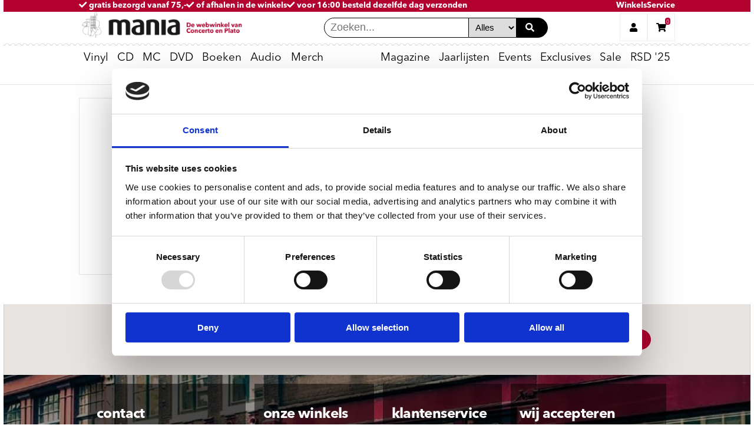

--- FILE ---
content_type: text/css
request_url: https://www.platomania.nl/css/plato.css?version=20251017
body_size: 24064
content:
/*!
 * Font Awesome Free 5.12.0 by @fontawesome - https://fontawesome.com
 * License - https://fontawesome.com/license/free (Icons: CC BY 4.0, Fonts: SIL OFL 1.1, Code: MIT License)
 */
.fa,
.fas,
.far,
.fal,
.fad,
.fab {
  -moz-osx-font-smoothing: grayscale;
  -webkit-font-smoothing: antialiased;
  display: inline-block;
  font-style: normal;
  font-variant: normal;
  text-rendering: auto;
  line-height: 1; }

.fa-lg {
  font-size: 1.33333em;
  line-height: 0.75em;
  vertical-align: -.0667em; }

.fa-xs {
  font-size: .75em; }

.fa-sm {
  font-size: .875em; }

.fa-1x {
  font-size: 1em; }

.fa-2x {
  font-size: 2em; }

.fa-3x {
  font-size: 3em; }

.fa-4x {
  font-size: 4em; }

.fa-5x {
  font-size: 5em; }

.fa-6x {
  font-size: 6em; }

.fa-7x {
  font-size: 7em; }

.fa-8x {
  font-size: 8em; }

.fa-9x {
  font-size: 9em; }

.fa-10x {
  font-size: 10em; }

.fa-fw {
  text-align: center;
  width: 1.25em; }

.fa-ul {
  list-style-type: none;
  margin-left: 2.5em;
  padding-left: 0; }
  .fa-ul > li {
    position: relative; }

.fa-li {
  left: -2em;
  position: absolute;
  text-align: center;
  width: 2em;
  line-height: inherit; }

.fa-border {
  border: solid 0.08em #eee;
  border-radius: .1em;
  padding: .2em .25em .15em; }

.fa-pull-left {
  float: left; }

.fa-pull-right {
  float: right; }

.fa.fa-pull-left,
.fas.fa-pull-left,
.far.fa-pull-left,
.fal.fa-pull-left,
.fab.fa-pull-left {
  margin-right: .3em; }

.fa.fa-pull-right,
.fas.fa-pull-right,
.far.fa-pull-right,
.fal.fa-pull-right,
.fab.fa-pull-right {
  margin-left: .3em; }

.fa-spin {
  -webkit-animation: fa-spin 2s infinite linear;
          animation: fa-spin 2s infinite linear; }

.fa-pulse {
  -webkit-animation: fa-spin 1s infinite steps(8);
          animation: fa-spin 1s infinite steps(8); }

@-webkit-keyframes fa-spin {
  0% {
    transform: rotate(0deg); }
  100% {
    transform: rotate(360deg); } }

@keyframes fa-spin {
  0% {
    transform: rotate(0deg); }
  100% {
    transform: rotate(360deg); } }

.fa-rotate-90 {
  -ms-filter: "progid:DXImageTransform.Microsoft.BasicImage(rotation=1)";
  transform: rotate(90deg); }

.fa-rotate-180 {
  -ms-filter: "progid:DXImageTransform.Microsoft.BasicImage(rotation=2)";
  transform: rotate(180deg); }

.fa-rotate-270 {
  -ms-filter: "progid:DXImageTransform.Microsoft.BasicImage(rotation=3)";
  transform: rotate(270deg); }

.fa-flip-horizontal {
  -ms-filter: "progid:DXImageTransform.Microsoft.BasicImage(rotation=0, mirror=1)";
  transform: scale(-1, 1); }

.fa-flip-vertical {
  -ms-filter: "progid:DXImageTransform.Microsoft.BasicImage(rotation=2, mirror=1)";
  transform: scale(1, -1); }

.fa-flip-both, .fa-flip-horizontal.fa-flip-vertical {
  -ms-filter: "progid:DXImageTransform.Microsoft.BasicImage(rotation=2, mirror=1)";
  transform: scale(-1, -1); }

:root .fa-rotate-90,
:root .fa-rotate-180,
:root .fa-rotate-270,
:root .fa-flip-horizontal,
:root .fa-flip-vertical,
:root .fa-flip-both {
  filter: none; }

.fa-stack {
  display: inline-block;
  height: 2em;
  line-height: 2em;
  position: relative;
  vertical-align: middle;
  width: 2.5em; }

.fa-stack-1x,
.fa-stack-2x {
  left: 0;
  position: absolute;
  text-align: center;
  width: 100%; }

.fa-stack-1x {
  line-height: inherit; }

.fa-stack-2x {
  font-size: 2em; }

.fa-inverse {
  color: #fff; }

/* Font Awesome uses the Unicode Private Use Area (PUA) to ensure screen
readers do not read off random characters that represent icons */
.fa-500px:before {
  content: "\F26E"; }

.fa-accessible-icon:before {
  content: "\F368"; }

.fa-accusoft:before {
  content: "\F369"; }

.fa-acquisitions-incorporated:before {
  content: "\F6AF"; }

.fa-ad:before {
  content: "\F641"; }

.fa-address-book:before {
  content: "\F2B9"; }

.fa-address-card:before {
  content: "\F2BB"; }

.fa-adjust:before {
  content: "\F042"; }

.fa-adn:before {
  content: "\F170"; }

.fa-adobe:before {
  content: "\F778"; }

.fa-adversal:before {
  content: "\F36A"; }

.fa-affiliatetheme:before {
  content: "\F36B"; }

.fa-air-freshener:before {
  content: "\F5D0"; }

.fa-airbnb:before {
  content: "\F834"; }

.fa-algolia:before {
  content: "\F36C"; }

.fa-align-center:before {
  content: "\F037"; }

.fa-align-justify:before {
  content: "\F039"; }

.fa-align-left:before {
  content: "\F036"; }

.fa-align-right:before {
  content: "\F038"; }

.fa-alipay:before {
  content: "\F642"; }

.fa-allergies:before {
  content: "\F461"; }

.fa-amazon:before {
  content: "\F270"; }

.fa-amazon-pay:before {
  content: "\F42C"; }

.fa-ambulance:before {
  content: "\F0F9"; }

.fa-american-sign-language-interpreting:before {
  content: "\F2A3"; }

.fa-amilia:before {
  content: "\F36D"; }

.fa-anchor:before {
  content: "\F13D"; }

.fa-android:before {
  content: "\F17B"; }

.fa-angellist:before {
  content: "\F209"; }

.fa-angle-double-down:before {
  content: "\F103"; }

.fa-angle-double-left:before {
  content: "\F100"; }

.fa-angle-double-right:before {
  content: "\F101"; }

.fa-angle-double-up:before {
  content: "\F102"; }

.fa-angle-down:before {
  content: "\F107"; }

.fa-angle-left:before {
  content: "\F104"; }

.fa-angle-right:before {
  content: "\F105"; }

.fa-angle-up:before {
  content: "\F106"; }

.fa-angry:before {
  content: "\F556"; }

.fa-angrycreative:before {
  content: "\F36E"; }

.fa-angular:before {
  content: "\F420"; }

.fa-ankh:before {
  content: "\F644"; }

.fa-app-store:before {
  content: "\F36F"; }

.fa-app-store-ios:before {
  content: "\F370"; }

.fa-apper:before {
  content: "\F371"; }

.fa-apple:before {
  content: "\F179"; }

.fa-apple-alt:before {
  content: "\F5D1"; }

.fa-apple-pay:before {
  content: "\F415"; }

.fa-archive:before {
  content: "\F187"; }

.fa-archway:before {
  content: "\F557"; }

.fa-arrow-alt-circle-down:before {
  content: "\F358"; }

.fa-arrow-alt-circle-left:before {
  content: "\F359"; }

.fa-arrow-alt-circle-right:before {
  content: "\F35A"; }

.fa-arrow-alt-circle-up:before {
  content: "\F35B"; }

.fa-arrow-circle-down:before {
  content: "\F0AB"; }

.fa-arrow-circle-left:before {
  content: "\F0A8"; }

.fa-arrow-circle-right:before {
  content: "\F0A9"; }

.fa-arrow-circle-up:before {
  content: "\F0AA"; }

.fa-arrow-down:before {
  content: "\F063"; }

.fa-arrow-left:before {
  content: "\F060"; }

.fa-arrow-right:before {
  content: "\F061"; }

.fa-arrow-up:before {
  content: "\F062"; }

.fa-arrows-alt:before {
  content: "\F0B2"; }

.fa-arrows-alt-h:before {
  content: "\F337"; }

.fa-arrows-alt-v:before {
  content: "\F338"; }

.fa-artstation:before {
  content: "\F77A"; }

.fa-assistive-listening-systems:before {
  content: "\F2A2"; }

.fa-asterisk:before {
  content: "\F069"; }

.fa-asymmetrik:before {
  content: "\F372"; }

.fa-at:before {
  content: "\F1FA"; }

.fa-atlas:before {
  content: "\F558"; }

.fa-atlassian:before {
  content: "\F77B"; }

.fa-atom:before {
  content: "\F5D2"; }

.fa-audible:before {
  content: "\F373"; }

.fa-audio-description:before {
  content: "\F29E"; }

.fa-autoprefixer:before {
  content: "\F41C"; }

.fa-avianex:before {
  content: "\F374"; }

.fa-aviato:before {
  content: "\F421"; }

.fa-award:before {
  content: "\F559"; }

.fa-aws:before {
  content: "\F375"; }

.fa-baby:before {
  content: "\F77C"; }

.fa-baby-carriage:before {
  content: "\F77D"; }

.fa-backspace:before {
  content: "\F55A"; }

.fa-backward:before {
  content: "\F04A"; }

.fa-bacon:before {
  content: "\F7E5"; }

.fa-bahai:before {
  content: "\F666"; }

.fa-balance-scale:before {
  content: "\F24E"; }

.fa-balance-scale-left:before {
  content: "\F515"; }

.fa-balance-scale-right:before {
  content: "\F516"; }

.fa-ban:before {
  content: "\F05E"; }

.fa-band-aid:before {
  content: "\F462"; }

.fa-bandcamp:before {
  content: "\F2D5"; }

.fa-barcode:before {
  content: "\F02A"; }

.fa-bars:before {
  content: "\F0C9"; }

.fa-baseball-ball:before {
  content: "\F433"; }

.fa-basketball-ball:before {
  content: "\F434"; }

.fa-bath:before {
  content: "\F2CD"; }

.fa-battery-empty:before {
  content: "\F244"; }

.fa-battery-full:before {
  content: "\F240"; }

.fa-battery-half:before {
  content: "\F242"; }

.fa-battery-quarter:before {
  content: "\F243"; }

.fa-battery-three-quarters:before {
  content: "\F241"; }

.fa-battle-net:before {
  content: "\F835"; }

.fa-bed:before {
  content: "\F236"; }

.fa-beer:before {
  content: "\F0FC"; }

.fa-behance:before {
  content: "\F1B4"; }

.fa-behance-square:before {
  content: "\F1B5"; }

.fa-bell:before {
  content: "\F0F3"; }

.fa-bell-slash:before {
  content: "\F1F6"; }

.fa-bezier-curve:before {
  content: "\F55B"; }

.fa-bible:before {
  content: "\F647"; }

.fa-bicycle:before {
  content: "\F206"; }

.fa-biking:before {
  content: "\F84A"; }

.fa-bimobject:before {
  content: "\F378"; }

.fa-binoculars:before {
  content: "\F1E5"; }

.fa-biohazard:before {
  content: "\F780"; }

.fa-birthday-cake:before {
  content: "\F1FD"; }

.fa-bitbucket:before {
  content: "\F171"; }

.fa-bitcoin:before {
  content: "\F379"; }

.fa-bity:before {
  content: "\F37A"; }

.fa-black-tie:before {
  content: "\F27E"; }

.fa-blackberry:before {
  content: "\F37B"; }

.fa-blender:before {
  content: "\F517"; }

.fa-blender-phone:before {
  content: "\F6B6"; }

.fa-blind:before {
  content: "\F29D"; }

.fa-blog:before {
  content: "\F781"; }

.fa-blogger:before {
  content: "\F37C"; }

.fa-blogger-b:before {
  content: "\F37D"; }

.fa-bluetooth:before {
  content: "\F293"; }

.fa-bluetooth-b:before {
  content: "\F294"; }

.fa-bold:before {
  content: "\F032"; }

.fa-bolt:before {
  content: "\F0E7"; }

.fa-bomb:before {
  content: "\F1E2"; }

.fa-bone:before {
  content: "\F5D7"; }

.fa-bong:before {
  content: "\F55C"; }

.fa-book:before {
  content: "\F02D"; }

.fa-book-dead:before {
  content: "\F6B7"; }

.fa-book-medical:before {
  content: "\F7E6"; }

.fa-book-open:before {
  content: "\F518"; }

.fa-book-reader:before {
  content: "\F5DA"; }

.fa-bookmark:before {
  content: "\F02E"; }

.fa-bootstrap:before {
  content: "\F836"; }

.fa-border-all:before {
  content: "\F84C"; }

.fa-border-none:before {
  content: "\F850"; }

.fa-border-style:before {
  content: "\F853"; }

.fa-bowling-ball:before {
  content: "\F436"; }

.fa-box:before {
  content: "\F466"; }

.fa-box-open:before {
  content: "\F49E"; }

.fa-boxes:before {
  content: "\F468"; }

.fa-braille:before {
  content: "\F2A1"; }

.fa-brain:before {
  content: "\F5DC"; }

.fa-bread-slice:before {
  content: "\F7EC"; }

.fa-briefcase:before {
  content: "\F0B1"; }

.fa-briefcase-medical:before {
  content: "\F469"; }

.fa-broadcast-tower:before {
  content: "\F519"; }

.fa-broom:before {
  content: "\F51A"; }

.fa-brush:before {
  content: "\F55D"; }

.fa-btc:before {
  content: "\F15A"; }

.fa-buffer:before {
  content: "\F837"; }

.fa-bug:before {
  content: "\F188"; }

.fa-building:before {
  content: "\F1AD"; }

.fa-bullhorn:before {
  content: "\F0A1"; }

.fa-bullseye:before {
  content: "\F140"; }

.fa-burn:before {
  content: "\F46A"; }

.fa-buromobelexperte:before {
  content: "\F37F"; }

.fa-bus:before {
  content: "\F207"; }

.fa-bus-alt:before {
  content: "\F55E"; }

.fa-business-time:before {
  content: "\F64A"; }

.fa-buy-n-large:before {
  content: "\F8A6"; }

.fa-buysellads:before {
  content: "\F20D"; }

.fa-calculator:before {
  content: "\F1EC"; }

.fa-calendar:before {
  content: "\F133"; }

.fa-calendar-alt:before {
  content: "\F073"; }

.fa-calendar-check:before {
  content: "\F274"; }

.fa-calendar-day:before {
  content: "\F783"; }

.fa-calendar-minus:before {
  content: "\F272"; }

.fa-calendar-plus:before {
  content: "\F271"; }

.fa-calendar-times:before {
  content: "\F273"; }

.fa-calendar-week:before {
  content: "\F784"; }

.fa-camera:before {
  content: "\F030"; }

.fa-camera-retro:before {
  content: "\F083"; }

.fa-campground:before {
  content: "\F6BB"; }

.fa-canadian-maple-leaf:before {
  content: "\F785"; }

.fa-candy-cane:before {
  content: "\F786"; }

.fa-cannabis:before {
  content: "\F55F"; }

.fa-capsules:before {
  content: "\F46B"; }

.fa-car:before {
  content: "\F1B9"; }

.fa-car-alt:before {
  content: "\F5DE"; }

.fa-car-battery:before {
  content: "\F5DF"; }

.fa-car-crash:before {
  content: "\F5E1"; }

.fa-car-side:before {
  content: "\F5E4"; }

.fa-caravan:before {
  content: "\F8FF"; }

.fa-caret-down:before {
  content: "\F0D7"; }

.fa-caret-left:before {
  content: "\F0D9"; }

.fa-caret-right:before {
  content: "\F0DA"; }

.fa-caret-square-down:before {
  content: "\F150"; }

.fa-caret-square-left:before {
  content: "\F191"; }

.fa-caret-square-right:before {
  content: "\F152"; }

.fa-caret-square-up:before {
  content: "\F151"; }

.fa-caret-up:before {
  content: "\F0D8"; }

.fa-carrot:before {
  content: "\F787"; }

.fa-cart-arrow-down:before {
  content: "\F218"; }

.fa-cart-plus:before {
  content: "\F217"; }

.fa-cash-register:before {
  content: "\F788"; }

.fa-cat:before {
  content: "\F6BE"; }

.fa-cc-amazon-pay:before {
  content: "\F42D"; }

.fa-cc-amex:before {
  content: "\F1F3"; }

.fa-cc-apple-pay:before {
  content: "\F416"; }

.fa-cc-diners-club:before {
  content: "\F24C"; }

.fa-cc-discover:before {
  content: "\F1F2"; }

.fa-cc-jcb:before {
  content: "\F24B"; }

.fa-cc-mastercard:before {
  content: "\F1F1"; }

.fa-cc-paypal:before {
  content: "\F1F4"; }

.fa-cc-stripe:before {
  content: "\F1F5"; }

.fa-cc-visa:before {
  content: "\F1F0"; }

.fa-centercode:before {
  content: "\F380"; }

.fa-centos:before {
  content: "\F789"; }

.fa-certificate:before {
  content: "\F0A3"; }

.fa-chair:before {
  content: "\F6C0"; }

.fa-chalkboard:before {
  content: "\F51B"; }

.fa-chalkboard-teacher:before {
  content: "\F51C"; }

.fa-charging-station:before {
  content: "\F5E7"; }

.fa-chart-area:before {
  content: "\F1FE"; }

.fa-chart-bar:before {
  content: "\F080"; }

.fa-chart-line:before {
  content: "\F201"; }

.fa-chart-pie:before {
  content: "\F200"; }

.fa-check:before {
  content: "\F00C"; }

.fa-check-circle:before {
  content: "\F058"; }

.fa-check-double:before {
  content: "\F560"; }

.fa-check-square:before {
  content: "\F14A"; }

.fa-cheese:before {
  content: "\F7EF"; }

.fa-chess:before {
  content: "\F439"; }

.fa-chess-bishop:before {
  content: "\F43A"; }

.fa-chess-board:before {
  content: "\F43C"; }

.fa-chess-king:before {
  content: "\F43F"; }

.fa-chess-knight:before {
  content: "\F441"; }

.fa-chess-pawn:before {
  content: "\F443"; }

.fa-chess-queen:before {
  content: "\F445"; }

.fa-chess-rook:before {
  content: "\F447"; }

.fa-chevron-circle-down:before {
  content: "\F13A"; }

.fa-chevron-circle-left:before {
  content: "\F137"; }

.fa-chevron-circle-right:before {
  content: "\F138"; }

.fa-chevron-circle-up:before {
  content: "\F139"; }

.fa-chevron-down:before {
  content: "\F078"; }

.fa-chevron-left:before {
  content: "\F053"; }

.fa-chevron-right:before {
  content: "\F054"; }

.fa-chevron-up:before {
  content: "\F077"; }

.fa-child:before {
  content: "\F1AE"; }

.fa-chrome:before {
  content: "\F268"; }

.fa-chromecast:before {
  content: "\F838"; }

.fa-church:before {
  content: "\F51D"; }

.fa-circle:before {
  content: "\F111"; }

.fa-circle-notch:before {
  content: "\F1CE"; }

.fa-city:before {
  content: "\F64F"; }

.fa-clinic-medical:before {
  content: "\F7F2"; }

.fa-clipboard:before {
  content: "\F328"; }

.fa-clipboard-check:before {
  content: "\F46C"; }

.fa-clipboard-list:before {
  content: "\F46D"; }

.fa-clock:before {
  content: "\F017"; }

.fa-clone:before {
  content: "\F24D"; }

.fa-closed-captioning:before {
  content: "\F20A"; }

.fa-cloud:before {
  content: "\F0C2"; }

.fa-cloud-download-alt:before {
  content: "\F381"; }

.fa-cloud-meatball:before {
  content: "\F73B"; }

.fa-cloud-moon:before {
  content: "\F6C3"; }

.fa-cloud-moon-rain:before {
  content: "\F73C"; }

.fa-cloud-rain:before {
  content: "\F73D"; }

.fa-cloud-showers-heavy:before {
  content: "\F740"; }

.fa-cloud-sun:before {
  content: "\F6C4"; }

.fa-cloud-sun-rain:before {
  content: "\F743"; }

.fa-cloud-upload-alt:before {
  content: "\F382"; }

.fa-cloudscale:before {
  content: "\F383"; }

.fa-cloudsmith:before {
  content: "\F384"; }

.fa-cloudversify:before {
  content: "\F385"; }

.fa-cocktail:before {
  content: "\F561"; }

.fa-code:before {
  content: "\F121"; }

.fa-code-branch:before {
  content: "\F126"; }

.fa-codepen:before {
  content: "\F1CB"; }

.fa-codiepie:before {
  content: "\F284"; }

.fa-coffee:before {
  content: "\F0F4"; }

.fa-cog:before {
  content: "\F013"; }

.fa-cogs:before {
  content: "\F085"; }

.fa-coins:before {
  content: "\F51E"; }

.fa-columns:before {
  content: "\F0DB"; }

.fa-comment:before {
  content: "\F075"; }

.fa-comment-alt:before {
  content: "\F27A"; }

.fa-comment-dollar:before {
  content: "\F651"; }

.fa-comment-dots:before {
  content: "\F4AD"; }

.fa-comment-medical:before {
  content: "\F7F5"; }

.fa-comment-slash:before {
  content: "\F4B3"; }

.fa-comments:before {
  content: "\F086"; }

.fa-comments-dollar:before {
  content: "\F653"; }

.fa-compact-disc:before {
  content: "\F51F"; }

.fa-compass:before {
  content: "\F14E"; }

.fa-compress:before {
  content: "\F066"; }

.fa-compress-alt:before {
  content: "\F422"; }

.fa-compress-arrows-alt:before {
  content: "\F78C"; }

.fa-concierge-bell:before {
  content: "\F562"; }

.fa-confluence:before {
  content: "\F78D"; }

.fa-connectdevelop:before {
  content: "\F20E"; }

.fa-contao:before {
  content: "\F26D"; }

.fa-cookie:before {
  content: "\F563"; }

.fa-cookie-bite:before {
  content: "\F564"; }

.fa-copy:before {
  content: "\F0C5"; }

.fa-copyright:before {
  content: "\F1F9"; }

.fa-cotton-bureau:before {
  content: "\F89E"; }

.fa-couch:before {
  content: "\F4B8"; }

.fa-cpanel:before {
  content: "\F388"; }

.fa-creative-commons:before {
  content: "\F25E"; }

.fa-creative-commons-by:before {
  content: "\F4E7"; }

.fa-creative-commons-nc:before {
  content: "\F4E8"; }

.fa-creative-commons-nc-eu:before {
  content: "\F4E9"; }

.fa-creative-commons-nc-jp:before {
  content: "\F4EA"; }

.fa-creative-commons-nd:before {
  content: "\F4EB"; }

.fa-creative-commons-pd:before {
  content: "\F4EC"; }

.fa-creative-commons-pd-alt:before {
  content: "\F4ED"; }

.fa-creative-commons-remix:before {
  content: "\F4EE"; }

.fa-creative-commons-sa:before {
  content: "\F4EF"; }

.fa-creative-commons-sampling:before {
  content: "\F4F0"; }

.fa-creative-commons-sampling-plus:before {
  content: "\F4F1"; }

.fa-creative-commons-share:before {
  content: "\F4F2"; }

.fa-creative-commons-zero:before {
  content: "\F4F3"; }

.fa-credit-card:before {
  content: "\F09D"; }

.fa-critical-role:before {
  content: "\F6C9"; }

.fa-crop:before {
  content: "\F125"; }

.fa-crop-alt:before {
  content: "\F565"; }

.fa-cross:before {
  content: "\F654"; }

.fa-crosshairs:before {
  content: "\F05B"; }

.fa-crow:before {
  content: "\F520"; }

.fa-crown:before {
  content: "\F521"; }

.fa-crutch:before {
  content: "\F7F7"; }

.fa-css3:before {
  content: "\F13C"; }

.fa-css3-alt:before {
  content: "\F38B"; }

.fa-cube:before {
  content: "\F1B2"; }

.fa-cubes:before {
  content: "\F1B3"; }

.fa-cut:before {
  content: "\F0C4"; }

.fa-cuttlefish:before {
  content: "\F38C"; }

.fa-d-and-d:before {
  content: "\F38D"; }

.fa-d-and-d-beyond:before {
  content: "\F6CA"; }

.fa-dashcube:before {
  content: "\F210"; }

.fa-database:before {
  content: "\F1C0"; }

.fa-deaf:before {
  content: "\F2A4"; }

.fa-delicious:before {
  content: "\F1A5"; }

.fa-democrat:before {
  content: "\F747"; }

.fa-deploydog:before {
  content: "\F38E"; }

.fa-deskpro:before {
  content: "\F38F"; }

.fa-desktop:before {
  content: "\F108"; }

.fa-dev:before {
  content: "\F6CC"; }

.fa-deviantart:before {
  content: "\F1BD"; }

.fa-dharmachakra:before {
  content: "\F655"; }

.fa-dhl:before {
  content: "\F790"; }

.fa-diagnoses:before {
  content: "\F470"; }

.fa-diaspora:before {
  content: "\F791"; }

.fa-dice:before {
  content: "\F522"; }

.fa-dice-d20:before {
  content: "\F6CF"; }

.fa-dice-d6:before {
  content: "\F6D1"; }

.fa-dice-five:before {
  content: "\F523"; }

.fa-dice-four:before {
  content: "\F524"; }

.fa-dice-one:before {
  content: "\F525"; }

.fa-dice-six:before {
  content: "\F526"; }

.fa-dice-three:before {
  content: "\F527"; }

.fa-dice-two:before {
  content: "\F528"; }

.fa-digg:before {
  content: "\F1A6"; }

.fa-digital-ocean:before {
  content: "\F391"; }

.fa-digital-tachograph:before {
  content: "\F566"; }

.fa-directions:before {
  content: "\F5EB"; }

.fa-discord:before {
  content: "\F392"; }

.fa-discourse:before {
  content: "\F393"; }

.fa-divide:before {
  content: "\F529"; }

.fa-dizzy:before {
  content: "\F567"; }

.fa-dna:before {
  content: "\F471"; }

.fa-dochub:before {
  content: "\F394"; }

.fa-docker:before {
  content: "\F395"; }

.fa-dog:before {
  content: "\F6D3"; }

.fa-dollar-sign:before {
  content: "\F155"; }

.fa-dolly:before {
  content: "\F472"; }

.fa-dolly-flatbed:before {
  content: "\F474"; }

.fa-donate:before {
  content: "\F4B9"; }

.fa-door-closed:before {
  content: "\F52A"; }

.fa-door-open:before {
  content: "\F52B"; }

.fa-dot-circle:before {
  content: "\F192"; }

.fa-dove:before {
  content: "\F4BA"; }

.fa-download:before {
  content: "\F019"; }

.fa-draft2digital:before {
  content: "\F396"; }

.fa-drafting-compass:before {
  content: "\F568"; }

.fa-dragon:before {
  content: "\F6D5"; }

.fa-draw-polygon:before {
  content: "\F5EE"; }

.fa-dribbble:before {
  content: "\F17D"; }

.fa-dribbble-square:before {
  content: "\F397"; }

.fa-dropbox:before {
  content: "\F16B"; }

.fa-drum:before {
  content: "\F569"; }

.fa-drum-steelpan:before {
  content: "\F56A"; }

.fa-drumstick-bite:before {
  content: "\F6D7"; }

.fa-drupal:before {
  content: "\F1A9"; }

.fa-dumbbell:before {
  content: "\F44B"; }

.fa-dumpster:before {
  content: "\F793"; }

.fa-dumpster-fire:before {
  content: "\F794"; }

.fa-dungeon:before {
  content: "\F6D9"; }

.fa-dyalog:before {
  content: "\F399"; }

.fa-earlybirds:before {
  content: "\F39A"; }

.fa-ebay:before {
  content: "\F4F4"; }

.fa-edge:before {
  content: "\F282"; }

.fa-edit:before {
  content: "\F044"; }

.fa-egg:before {
  content: "\F7FB"; }

.fa-eject:before {
  content: "\F052"; }

.fa-elementor:before {
  content: "\F430"; }

.fa-ellipsis-h:before {
  content: "\F141"; }

.fa-ellipsis-v:before {
  content: "\F142"; }

.fa-ello:before {
  content: "\F5F1"; }

.fa-ember:before {
  content: "\F423"; }

.fa-empire:before {
  content: "\F1D1"; }

.fa-envelope:before {
  content: "\F0E0"; }

.fa-envelope-open:before {
  content: "\F2B6"; }

.fa-envelope-open-text:before {
  content: "\F658"; }

.fa-envelope-square:before {
  content: "\F199"; }

.fa-envira:before {
  content: "\F299"; }

.fa-equals:before {
  content: "\F52C"; }

.fa-eraser:before {
  content: "\F12D"; }

.fa-erlang:before {
  content: "\F39D"; }

.fa-ethereum:before {
  content: "\F42E"; }

.fa-ethernet:before {
  content: "\F796"; }

.fa-etsy:before {
  content: "\F2D7"; }

.fa-euro-sign:before {
  content: "\F153"; }

.fa-evernote:before {
  content: "\F839"; }

.fa-exchange-alt:before {
  content: "\F362"; }

.fa-exclamation:before {
  content: "\F12A"; }

.fa-exclamation-circle:before {
  content: "\F06A"; }

.fa-exclamation-triangle:before {
  content: "\F071"; }

.fa-expand:before {
  content: "\F065"; }

.fa-expand-alt:before {
  content: "\F424"; }

.fa-expand-arrows-alt:before {
  content: "\F31E"; }

.fa-expeditedssl:before {
  content: "\F23E"; }

.fa-external-link-alt:before {
  content: "\F35D"; }

.fa-external-link-square-alt:before {
  content: "\F360"; }

.fa-eye:before {
  content: "\F06E"; }

.fa-eye-dropper:before {
  content: "\F1FB"; }

.fa-eye-slash:before {
  content: "\F070"; }

.fa-facebook:before {
  content: "\F09A"; }

.fa-facebook-f:before {
  content: "\F39E"; }

.fa-facebook-messenger:before {
  content: "\F39F"; }

.fa-facebook-square:before {
  content: "\F082"; }

.fa-fan:before {
  content: "\F863"; }

.fa-fantasy-flight-games:before {
  content: "\F6DC"; }

.fa-fast-backward:before {
  content: "\F049"; }

.fa-fast-forward:before {
  content: "\F050"; }

.fa-fax:before {
  content: "\F1AC"; }

.fa-feather:before {
  content: "\F52D"; }

.fa-feather-alt:before {
  content: "\F56B"; }

.fa-fedex:before {
  content: "\F797"; }

.fa-fedora:before {
  content: "\F798"; }

.fa-female:before {
  content: "\F182"; }

.fa-fighter-jet:before {
  content: "\F0FB"; }

.fa-figma:before {
  content: "\F799"; }

.fa-file:before {
  content: "\F15B"; }

.fa-file-alt:before {
  content: "\F15C"; }

.fa-file-archive:before {
  content: "\F1C6"; }

.fa-file-audio:before {
  content: "\F1C7"; }

.fa-file-code:before {
  content: "\F1C9"; }

.fa-file-contract:before {
  content: "\F56C"; }

.fa-file-csv:before {
  content: "\F6DD"; }

.fa-file-download:before {
  content: "\F56D"; }

.fa-file-excel:before {
  content: "\F1C3"; }

.fa-file-export:before {
  content: "\F56E"; }

.fa-file-image:before {
  content: "\F1C5"; }

.fa-file-import:before {
  content: "\F56F"; }

.fa-file-invoice:before {
  content: "\F570"; }

.fa-file-invoice-dollar:before {
  content: "\F571"; }

.fa-file-medical:before {
  content: "\F477"; }

.fa-file-medical-alt:before {
  content: "\F478"; }

.fa-file-pdf:before {
  content: "\F1C1"; }

.fa-file-powerpoint:before {
  content: "\F1C4"; }

.fa-file-prescription:before {
  content: "\F572"; }

.fa-file-signature:before {
  content: "\F573"; }

.fa-file-upload:before {
  content: "\F574"; }

.fa-file-video:before {
  content: "\F1C8"; }

.fa-file-word:before {
  content: "\F1C2"; }

.fa-fill:before {
  content: "\F575"; }

.fa-fill-drip:before {
  content: "\F576"; }

.fa-film:before {
  content: "\F008"; }

.fa-filter:before {
  content: "\F0B0"; }

.fa-fingerprint:before {
  content: "\F577"; }

.fa-fire:before {
  content: "\F06D"; }

.fa-fire-alt:before {
  content: "\F7E4"; }

.fa-fire-extinguisher:before {
  content: "\F134"; }

.fa-firefox:before {
  content: "\F269"; }

.fa-firefox-browser:before {
  content: "\F907"; }

.fa-first-aid:before {
  content: "\F479"; }

.fa-first-order:before {
  content: "\F2B0"; }

.fa-first-order-alt:before {
  content: "\F50A"; }

.fa-firstdraft:before {
  content: "\F3A1"; }

.fa-fish:before {
  content: "\F578"; }

.fa-fist-raised:before {
  content: "\F6DE"; }

.fa-flag:before {
  content: "\F024"; }

.fa-flag-checkered:before {
  content: "\F11E"; }

.fa-flag-usa:before {
  content: "\F74D"; }

.fa-flask:before {
  content: "\F0C3"; }

.fa-flickr:before {
  content: "\F16E"; }

.fa-flipboard:before {
  content: "\F44D"; }

.fa-flushed:before {
  content: "\F579"; }

.fa-fly:before {
  content: "\F417"; }

.fa-folder:before {
  content: "\F07B"; }

.fa-folder-minus:before {
  content: "\F65D"; }

.fa-folder-open:before {
  content: "\F07C"; }

.fa-folder-plus:before {
  content: "\F65E"; }

.fa-font:before {
  content: "\F031"; }

.fa-font-awesome:before {
  content: "\F2B4"; }

.fa-font-awesome-alt:before {
  content: "\F35C"; }

.fa-font-awesome-flag:before {
  content: "\F425"; }

.fa-font-awesome-logo-full:before {
  content: "\F4E6"; }

.fa-fonticons:before {
  content: "\F280"; }

.fa-fonticons-fi:before {
  content: "\F3A2"; }

.fa-football-ball:before {
  content: "\F44E"; }

.fa-fort-awesome:before {
  content: "\F286"; }

.fa-fort-awesome-alt:before {
  content: "\F3A3"; }

.fa-forumbee:before {
  content: "\F211"; }

.fa-forward:before {
  content: "\F04E"; }

.fa-foursquare:before {
  content: "\F180"; }

.fa-free-code-camp:before {
  content: "\F2C5"; }

.fa-freebsd:before {
  content: "\F3A4"; }

.fa-frog:before {
  content: "\F52E"; }

.fa-frown:before {
  content: "\F119"; }

.fa-frown-open:before {
  content: "\F57A"; }

.fa-fulcrum:before {
  content: "\F50B"; }

.fa-funnel-dollar:before {
  content: "\F662"; }

.fa-futbol:before {
  content: "\F1E3"; }

.fa-galactic-republic:before {
  content: "\F50C"; }

.fa-galactic-senate:before {
  content: "\F50D"; }

.fa-gamepad:before {
  content: "\F11B"; }

.fa-gas-pump:before {
  content: "\F52F"; }

.fa-gavel:before {
  content: "\F0E3"; }

.fa-gem:before {
  content: "\F3A5"; }

.fa-genderless:before {
  content: "\F22D"; }

.fa-get-pocket:before {
  content: "\F265"; }

.fa-gg:before {
  content: "\F260"; }

.fa-gg-circle:before {
  content: "\F261"; }

.fa-ghost:before {
  content: "\F6E2"; }

.fa-gift:before {
  content: "\F06B"; }

.fa-gifts:before {
  content: "\F79C"; }

.fa-git:before {
  content: "\F1D3"; }

.fa-git-alt:before {
  content: "\F841"; }

.fa-git-square:before {
  content: "\F1D2"; }

.fa-github:before {
  content: "\F09B"; }

.fa-github-alt:before {
  content: "\F113"; }

.fa-github-square:before {
  content: "\F092"; }

.fa-gitkraken:before {
  content: "\F3A6"; }

.fa-gitlab:before {
  content: "\F296"; }

.fa-gitter:before {
  content: "\F426"; }

.fa-glass-cheers:before {
  content: "\F79F"; }

.fa-glass-martini:before {
  content: "\F000"; }

.fa-glass-martini-alt:before {
  content: "\F57B"; }

.fa-glass-whiskey:before {
  content: "\F7A0"; }

.fa-glasses:before {
  content: "\F530"; }

.fa-glide:before {
  content: "\F2A5"; }

.fa-glide-g:before {
  content: "\F2A6"; }

.fa-globe:before {
  content: "\F0AC"; }

.fa-globe-africa:before {
  content: "\F57C"; }

.fa-globe-americas:before {
  content: "\F57D"; }

.fa-globe-asia:before {
  content: "\F57E"; }

.fa-globe-europe:before {
  content: "\F7A2"; }

.fa-gofore:before {
  content: "\F3A7"; }

.fa-golf-ball:before {
  content: "\F450"; }

.fa-goodreads:before {
  content: "\F3A8"; }

.fa-goodreads-g:before {
  content: "\F3A9"; }

.fa-google:before {
  content: "\F1A0"; }

.fa-google-drive:before {
  content: "\F3AA"; }

.fa-google-play:before {
  content: "\F3AB"; }

.fa-google-plus:before {
  content: "\F2B3"; }

.fa-google-plus-g:before {
  content: "\F0D5"; }

.fa-google-plus-square:before {
  content: "\F0D4"; }

.fa-google-wallet:before {
  content: "\F1EE"; }

.fa-gopuram:before {
  content: "\F664"; }

.fa-graduation-cap:before {
  content: "\F19D"; }

.fa-gratipay:before {
  content: "\F184"; }

.fa-grav:before {
  content: "\F2D6"; }

.fa-greater-than:before {
  content: "\F531"; }

.fa-greater-than-equal:before {
  content: "\F532"; }

.fa-grimace:before {
  content: "\F57F"; }

.fa-grin:before {
  content: "\F580"; }

.fa-grin-alt:before {
  content: "\F581"; }

.fa-grin-beam:before {
  content: "\F582"; }

.fa-grin-beam-sweat:before {
  content: "\F583"; }

.fa-grin-hearts:before {
  content: "\F584"; }

.fa-grin-squint:before {
  content: "\F585"; }

.fa-grin-squint-tears:before {
  content: "\F586"; }

.fa-grin-stars:before {
  content: "\F587"; }

.fa-grin-tears:before {
  content: "\F588"; }

.fa-grin-tongue:before {
  content: "\F589"; }

.fa-grin-tongue-squint:before {
  content: "\F58A"; }

.fa-grin-tongue-wink:before {
  content: "\F58B"; }

.fa-grin-wink:before {
  content: "\F58C"; }

.fa-grip-horizontal:before {
  content: "\F58D"; }

.fa-grip-lines:before {
  content: "\F7A4"; }

.fa-grip-lines-vertical:before {
  content: "\F7A5"; }

.fa-grip-vertical:before {
  content: "\F58E"; }

.fa-gripfire:before {
  content: "\F3AC"; }

.fa-grunt:before {
  content: "\F3AD"; }

.fa-guitar:before {
  content: "\F7A6"; }

.fa-gulp:before {
  content: "\F3AE"; }

.fa-h-square:before {
  content: "\F0FD"; }

.fa-hacker-news:before {
  content: "\F1D4"; }

.fa-hacker-news-square:before {
  content: "\F3AF"; }

.fa-hackerrank:before {
  content: "\F5F7"; }

.fa-hamburger:before {
  content: "\F805"; }

.fa-hammer:before {
  content: "\F6E3"; }

.fa-hamsa:before {
  content: "\F665"; }

.fa-hand-holding:before {
  content: "\F4BD"; }

.fa-hand-holding-heart:before {
  content: "\F4BE"; }

.fa-hand-holding-usd:before {
  content: "\F4C0"; }

.fa-hand-lizard:before {
  content: "\F258"; }

.fa-hand-middle-finger:before {
  content: "\F806"; }

.fa-hand-paper:before {
  content: "\F256"; }

.fa-hand-peace:before {
  content: "\F25B"; }

.fa-hand-point-down:before {
  content: "\F0A7"; }

.fa-hand-point-left:before {
  content: "\F0A5"; }

.fa-hand-point-right:before {
  content: "\F0A4"; }

.fa-hand-point-up:before {
  content: "\F0A6"; }

.fa-hand-pointer:before {
  content: "\F25A"; }

.fa-hand-rock:before {
  content: "\F255"; }

.fa-hand-scissors:before {
  content: "\F257"; }

.fa-hand-spock:before {
  content: "\F259"; }

.fa-hands:before {
  content: "\F4C2"; }

.fa-hands-helping:before {
  content: "\F4C4"; }

.fa-handshake:before {
  content: "\F2B5"; }

.fa-hanukiah:before {
  content: "\F6E6"; }

.fa-hard-hat:before {
  content: "\F807"; }

.fa-hashtag:before {
  content: "\F292"; }

.fa-hat-cowboy:before {
  content: "\F8C0"; }

.fa-hat-cowboy-side:before {
  content: "\F8C1"; }

.fa-hat-wizard:before {
  content: "\F6E8"; }

.fa-hdd:before {
  content: "\F0A0"; }

.fa-heading:before {
  content: "\F1DC"; }

.fa-headphones:before {
  content: "\F025"; }

.fa-headphones-alt:before {
  content: "\F58F"; }

.fa-headset:before {
  content: "\F590"; }

.fa-heart:before {
  content: "\F004"; }

.fa-heart-broken:before {
  content: "\F7A9"; }

.fa-heartbeat:before {
  content: "\F21E"; }

.fa-helicopter:before {
  content: "\F533"; }

.fa-highlighter:before {
  content: "\F591"; }

.fa-hiking:before {
  content: "\F6EC"; }

.fa-hippo:before {
  content: "\F6ED"; }

.fa-hips:before {
  content: "\F452"; }

.fa-hire-a-helper:before {
  content: "\F3B0"; }

.fa-history:before {
  content: "\F1DA"; }

.fa-hockey-puck:before {
  content: "\F453"; }

.fa-holly-berry:before {
  content: "\F7AA"; }

.fa-home:before {
  content: "\F015"; }

.fa-hooli:before {
  content: "\F427"; }

.fa-hornbill:before {
  content: "\F592"; }

.fa-horse:before {
  content: "\F6F0"; }

.fa-horse-head:before {
  content: "\F7AB"; }

.fa-hospital:before {
  content: "\F0F8"; }

.fa-hospital-alt:before {
  content: "\F47D"; }

.fa-hospital-symbol:before {
  content: "\F47E"; }

.fa-hot-tub:before {
  content: "\F593"; }

.fa-hotdog:before {
  content: "\F80F"; }

.fa-hotel:before {
  content: "\F594"; }

.fa-hotjar:before {
  content: "\F3B1"; }

.fa-hourglass:before {
  content: "\F254"; }

.fa-hourglass-end:before {
  content: "\F253"; }

.fa-hourglass-half:before {
  content: "\F252"; }

.fa-hourglass-start:before {
  content: "\F251"; }

.fa-house-damage:before {
  content: "\F6F1"; }

.fa-houzz:before {
  content: "\F27C"; }

.fa-hryvnia:before {
  content: "\F6F2"; }

.fa-html5:before {
  content: "\F13B"; }

.fa-hubspot:before {
  content: "\F3B2"; }

.fa-i-cursor:before {
  content: "\F246"; }

.fa-ice-cream:before {
  content: "\F810"; }

.fa-icicles:before {
  content: "\F7AD"; }

.fa-icons:before {
  content: "\F86D"; }

.fa-id-badge:before {
  content: "\F2C1"; }

.fa-id-card:before {
  content: "\F2C2"; }

.fa-id-card-alt:before {
  content: "\F47F"; }

.fa-ideal:before {
  content: "\F913"; }

.fa-igloo:before {
  content: "\F7AE"; }

.fa-image:before {
  content: "\F03E"; }

.fa-images:before {
  content: "\F302"; }

.fa-imdb:before {
  content: "\F2D8"; }

.fa-inbox:before {
  content: "\F01C"; }

.fa-indent:before {
  content: "\F03C"; }

.fa-industry:before {
  content: "\F275"; }

.fa-infinity:before {
  content: "\F534"; }

.fa-info:before {
  content: "\F129"; }

.fa-info-circle:before {
  content: "\F05A"; }

.fa-instagram:before {
  content: "\F16D"; }

.fa-intercom:before {
  content: "\F7AF"; }

.fa-internet-explorer:before {
  content: "\F26B"; }

.fa-invision:before {
  content: "\F7B0"; }

.fa-ioxhost:before {
  content: "\F208"; }

.fa-italic:before {
  content: "\F033"; }

.fa-itch-io:before {
  content: "\F83A"; }

.fa-itunes:before {
  content: "\F3B4"; }

.fa-itunes-note:before {
  content: "\F3B5"; }

.fa-java:before {
  content: "\F4E4"; }

.fa-jedi:before {
  content: "\F669"; }

.fa-jedi-order:before {
  content: "\F50E"; }

.fa-jenkins:before {
  content: "\F3B6"; }

.fa-jira:before {
  content: "\F7B1"; }

.fa-joget:before {
  content: "\F3B7"; }

.fa-joint:before {
  content: "\F595"; }

.fa-joomla:before {
  content: "\F1AA"; }

.fa-journal-whills:before {
  content: "\F66A"; }

.fa-js:before {
  content: "\F3B8"; }

.fa-js-square:before {
  content: "\F3B9"; }

.fa-jsfiddle:before {
  content: "\F1CC"; }

.fa-kaaba:before {
  content: "\F66B"; }

.fa-kaggle:before {
  content: "\F5FA"; }

.fa-key:before {
  content: "\F084"; }

.fa-keybase:before {
  content: "\F4F5"; }

.fa-keyboard:before {
  content: "\F11C"; }

.fa-keycdn:before {
  content: "\F3BA"; }

.fa-khanda:before {
  content: "\F66D"; }

.fa-kickstarter:before {
  content: "\F3BB"; }

.fa-kickstarter-k:before {
  content: "\F3BC"; }

.fa-kiss:before {
  content: "\F596"; }

.fa-kiss-beam:before {
  content: "\F597"; }

.fa-kiss-wink-heart:before {
  content: "\F598"; }

.fa-kiwi-bird:before {
  content: "\F535"; }

.fa-korvue:before {
  content: "\F42F"; }

.fa-landmark:before {
  content: "\F66F"; }

.fa-language:before {
  content: "\F1AB"; }

.fa-laptop:before {
  content: "\F109"; }

.fa-laptop-code:before {
  content: "\F5FC"; }

.fa-laptop-medical:before {
  content: "\F812"; }

.fa-laravel:before {
  content: "\F3BD"; }

.fa-lastfm:before {
  content: "\F202"; }

.fa-lastfm-square:before {
  content: "\F203"; }

.fa-laugh:before {
  content: "\F599"; }

.fa-laugh-beam:before {
  content: "\F59A"; }

.fa-laugh-squint:before {
  content: "\F59B"; }

.fa-laugh-wink:before {
  content: "\F59C"; }

.fa-layer-group:before {
  content: "\F5FD"; }

.fa-leaf:before {
  content: "\F06C"; }

.fa-leanpub:before {
  content: "\F212"; }

.fa-lemon:before {
  content: "\F094"; }

.fa-less:before {
  content: "\F41D"; }

.fa-less-than:before {
  content: "\F536"; }

.fa-less-than-equal:before {
  content: "\F537"; }

.fa-level-down-alt:before {
  content: "\F3BE"; }

.fa-level-up-alt:before {
  content: "\F3BF"; }

.fa-life-ring:before {
  content: "\F1CD"; }

.fa-lightbulb:before {
  content: "\F0EB"; }

.fa-line:before {
  content: "\F3C0"; }

.fa-link:before {
  content: "\F0C1"; }

.fa-linkedin:before {
  content: "\F08C"; }

.fa-linkedin-in:before {
  content: "\F0E1"; }

.fa-linode:before {
  content: "\F2B8"; }

.fa-linux:before {
  content: "\F17C"; }

.fa-lira-sign:before {
  content: "\F195"; }

.fa-list:before {
  content: "\F03A"; }

.fa-list-alt:before {
  content: "\F022"; }

.fa-list-ol:before {
  content: "\F0CB"; }

.fa-list-ul:before {
  content: "\F0CA"; }

.fa-location-arrow:before {
  content: "\F124"; }

.fa-lock:before {
  content: "\F023"; }

.fa-lock-open:before {
  content: "\F3C1"; }

.fa-long-arrow-alt-down:before {
  content: "\F309"; }

.fa-long-arrow-alt-left:before {
  content: "\F30A"; }

.fa-long-arrow-alt-right:before {
  content: "\F30B"; }

.fa-long-arrow-alt-up:before {
  content: "\F30C"; }

.fa-low-vision:before {
  content: "\F2A8"; }

.fa-luggage-cart:before {
  content: "\F59D"; }

.fa-lyft:before {
  content: "\F3C3"; }

.fa-magento:before {
  content: "\F3C4"; }

.fa-magic:before {
  content: "\F0D0"; }

.fa-magnet:before {
  content: "\F076"; }

.fa-mail-bulk:before {
  content: "\F674"; }

.fa-mailchimp:before {
  content: "\F59E"; }

.fa-male:before {
  content: "\F183"; }

.fa-mandalorian:before {
  content: "\F50F"; }

.fa-map:before {
  content: "\F279"; }

.fa-map-marked:before {
  content: "\F59F"; }

.fa-map-marked-alt:before {
  content: "\F5A0"; }

.fa-map-marker:before {
  content: "\F041"; }

.fa-map-marker-alt:before {
  content: "\F3C5"; }

.fa-map-pin:before {
  content: "\F276"; }

.fa-map-signs:before {
  content: "\F277"; }

.fa-markdown:before {
  content: "\F60F"; }

.fa-marker:before {
  content: "\F5A1"; }

.fa-mars:before {
  content: "\F222"; }

.fa-mars-double:before {
  content: "\F227"; }

.fa-mars-stroke:before {
  content: "\F229"; }

.fa-mars-stroke-h:before {
  content: "\F22B"; }

.fa-mars-stroke-v:before {
  content: "\F22A"; }

.fa-mask:before {
  content: "\F6FA"; }

.fa-mastodon:before {
  content: "\F4F6"; }

.fa-maxcdn:before {
  content: "\F136"; }

.fa-mdb:before {
  content: "\F8CA"; }

.fa-medal:before {
  content: "\F5A2"; }

.fa-medapps:before {
  content: "\F3C6"; }

.fa-medium:before {
  content: "\F23A"; }

.fa-medium-m:before {
  content: "\F3C7"; }

.fa-medkit:before {
  content: "\F0FA"; }

.fa-medrt:before {
  content: "\F3C8"; }

.fa-meetup:before {
  content: "\F2E0"; }

.fa-megaport:before {
  content: "\F5A3"; }

.fa-meh:before {
  content: "\F11A"; }

.fa-meh-blank:before {
  content: "\F5A4"; }

.fa-meh-rolling-eyes:before {
  content: "\F5A5"; }

.fa-memory:before {
  content: "\F538"; }

.fa-mendeley:before {
  content: "\F7B3"; }

.fa-menorah:before {
  content: "\F676"; }

.fa-mercury:before {
  content: "\F223"; }

.fa-meteor:before {
  content: "\F753"; }

.fa-microblog:before {
  content: "\F91A"; }

.fa-microchip:before {
  content: "\F2DB"; }

.fa-microphone:before {
  content: "\F130"; }

.fa-microphone-alt:before {
  content: "\F3C9"; }

.fa-microphone-alt-slash:before {
  content: "\F539"; }

.fa-microphone-slash:before {
  content: "\F131"; }

.fa-microscope:before {
  content: "\F610"; }

.fa-microsoft:before {
  content: "\F3CA"; }

.fa-minus:before {
  content: "\F068"; }

.fa-minus-circle:before {
  content: "\F056"; }

.fa-minus-square:before {
  content: "\F146"; }

.fa-mitten:before {
  content: "\F7B5"; }

.fa-mix:before {
  content: "\F3CB"; }

.fa-mixcloud:before {
  content: "\F289"; }

.fa-mizuni:before {
  content: "\F3CC"; }

.fa-mobile:before {
  content: "\F10B"; }

.fa-mobile-alt:before {
  content: "\F3CD"; }

.fa-modx:before {
  content: "\F285"; }

.fa-monero:before {
  content: "\F3D0"; }

.fa-money-bill:before {
  content: "\F0D6"; }

.fa-money-bill-alt:before {
  content: "\F3D1"; }

.fa-money-bill-wave:before {
  content: "\F53A"; }

.fa-money-bill-wave-alt:before {
  content: "\F53B"; }

.fa-money-check:before {
  content: "\F53C"; }

.fa-money-check-alt:before {
  content: "\F53D"; }

.fa-monument:before {
  content: "\F5A6"; }

.fa-moon:before {
  content: "\F186"; }

.fa-mortar-pestle:before {
  content: "\F5A7"; }

.fa-mosque:before {
  content: "\F678"; }

.fa-motorcycle:before {
  content: "\F21C"; }

.fa-mountain:before {
  content: "\F6FC"; }

.fa-mouse:before {
  content: "\F8CC"; }

.fa-mouse-pointer:before {
  content: "\F245"; }

.fa-mug-hot:before {
  content: "\F7B6"; }

.fa-music:before {
  content: "\F001"; }

.fa-napster:before {
  content: "\F3D2"; }

.fa-neos:before {
  content: "\F612"; }

.fa-network-wired:before {
  content: "\F6FF"; }

.fa-neuter:before {
  content: "\F22C"; }

.fa-newspaper:before {
  content: "\F1EA"; }

.fa-nimblr:before {
  content: "\F5A8"; }

.fa-node:before {
  content: "\F419"; }

.fa-node-js:before {
  content: "\F3D3"; }

.fa-not-equal:before {
  content: "\F53E"; }

.fa-notes-medical:before {
  content: "\F481"; }

.fa-npm:before {
  content: "\F3D4"; }

.fa-ns8:before {
  content: "\F3D5"; }

.fa-nutritionix:before {
  content: "\F3D6"; }

.fa-object-group:before {
  content: "\F247"; }

.fa-object-ungroup:before {
  content: "\F248"; }

.fa-odnoklassniki:before {
  content: "\F263"; }

.fa-odnoklassniki-square:before {
  content: "\F264"; }

.fa-oil-can:before {
  content: "\F613"; }

.fa-old-republic:before {
  content: "\F510"; }

.fa-om:before {
  content: "\F679"; }

.fa-opencart:before {
  content: "\F23D"; }

.fa-openid:before {
  content: "\F19B"; }

.fa-opera:before {
  content: "\F26A"; }

.fa-optin-monster:before {
  content: "\F23C"; }

.fa-orcid:before {
  content: "\F8D2"; }

.fa-osi:before {
  content: "\F41A"; }

.fa-otter:before {
  content: "\F700"; }

.fa-outdent:before {
  content: "\F03B"; }

.fa-page4:before {
  content: "\F3D7"; }

.fa-pagelines:before {
  content: "\F18C"; }

.fa-pager:before {
  content: "\F815"; }

.fa-paint-brush:before {
  content: "\F1FC"; }

.fa-paint-roller:before {
  content: "\F5AA"; }

.fa-palette:before {
  content: "\F53F"; }

.fa-palfed:before {
  content: "\F3D8"; }

.fa-pallet:before {
  content: "\F482"; }

.fa-paper-plane:before {
  content: "\F1D8"; }

.fa-paperclip:before {
  content: "\F0C6"; }

.fa-parachute-box:before {
  content: "\F4CD"; }

.fa-paragraph:before {
  content: "\F1DD"; }

.fa-parking:before {
  content: "\F540"; }

.fa-passport:before {
  content: "\F5AB"; }

.fa-pastafarianism:before {
  content: "\F67B"; }

.fa-paste:before {
  content: "\F0EA"; }

.fa-patreon:before {
  content: "\F3D9"; }

.fa-pause:before {
  content: "\F04C"; }

.fa-pause-circle:before {
  content: "\F28B"; }

.fa-paw:before {
  content: "\F1B0"; }

.fa-paypal:before {
  content: "\F1ED"; }

.fa-peace:before {
  content: "\F67C"; }

.fa-pen:before {
  content: "\F304"; }

.fa-pen-alt:before {
  content: "\F305"; }

.fa-pen-fancy:before {
  content: "\F5AC"; }

.fa-pen-nib:before {
  content: "\F5AD"; }

.fa-pen-square:before {
  content: "\F14B"; }

.fa-pencil-alt:before {
  content: "\F303"; }

.fa-pencil-ruler:before {
  content: "\F5AE"; }

.fa-penny-arcade:before {
  content: "\F704"; }

.fa-people-carry:before {
  content: "\F4CE"; }

.fa-pepper-hot:before {
  content: "\F816"; }

.fa-percent:before {
  content: "\F295"; }

.fa-percentage:before {
  content: "\F541"; }

.fa-periscope:before {
  content: "\F3DA"; }

.fa-person-booth:before {
  content: "\F756"; }

.fa-phabricator:before {
  content: "\F3DB"; }

.fa-phoenix-framework:before {
  content: "\F3DC"; }

.fa-phoenix-squadron:before {
  content: "\F511"; }

.fa-phone:before {
  content: "\F095"; }

.fa-phone-alt:before {
  content: "\F879"; }

.fa-phone-slash:before {
  content: "\F3DD"; }

.fa-phone-square:before {
  content: "\F098"; }

.fa-phone-square-alt:before {
  content: "\F87B"; }

.fa-phone-volume:before {
  content: "\F2A0"; }

.fa-photo-video:before {
  content: "\F87C"; }

.fa-php:before {
  content: "\F457"; }

.fa-pied-piper:before {
  content: "\F2AE"; }

.fa-pied-piper-alt:before {
  content: "\F1A8"; }

.fa-pied-piper-hat:before {
  content: "\F4E5"; }

.fa-pied-piper-pp:before {
  content: "\F1A7"; }

.fa-pied-piper-square:before {
  content: "\F91E"; }

.fa-piggy-bank:before {
  content: "\F4D3"; }

.fa-pills:before {
  content: "\F484"; }

.fa-pinterest:before {
  content: "\F0D2"; }

.fa-pinterest-p:before {
  content: "\F231"; }

.fa-pinterest-square:before {
  content: "\F0D3"; }

.fa-pizza-slice:before {
  content: "\F818"; }

.fa-place-of-worship:before {
  content: "\F67F"; }

.fa-plane:before {
  content: "\F072"; }

.fa-plane-arrival:before {
  content: "\F5AF"; }

.fa-plane-departure:before {
  content: "\F5B0"; }

.fa-play:before {
  content: "\F04B"; }

.fa-play-circle:before {
  content: "\F144"; }

.fa-playstation:before {
  content: "\F3DF"; }

.fa-plug:before {
  content: "\F1E6"; }

.fa-plus:before {
  content: "\F067"; }

.fa-plus-circle:before {
  content: "\F055"; }

.fa-plus-square:before {
  content: "\F0FE"; }

.fa-podcast:before {
  content: "\F2CE"; }

.fa-poll:before {
  content: "\F681"; }

.fa-poll-h:before {
  content: "\F682"; }

.fa-poo:before {
  content: "\F2FE"; }

.fa-poo-storm:before {
  content: "\F75A"; }

.fa-poop:before {
  content: "\F619"; }

.fa-portrait:before {
  content: "\F3E0"; }

.fa-pound-sign:before {
  content: "\F154"; }

.fa-power-off:before {
  content: "\F011"; }

.fa-pray:before {
  content: "\F683"; }

.fa-praying-hands:before {
  content: "\F684"; }

.fa-prescription:before {
  content: "\F5B1"; }

.fa-prescription-bottle:before {
  content: "\F485"; }

.fa-prescription-bottle-alt:before {
  content: "\F486"; }

.fa-print:before {
  content: "\F02F"; }

.fa-procedures:before {
  content: "\F487"; }

.fa-product-hunt:before {
  content: "\F288"; }

.fa-project-diagram:before {
  content: "\F542"; }

.fa-pushed:before {
  content: "\F3E1"; }

.fa-puzzle-piece:before {
  content: "\F12E"; }

.fa-python:before {
  content: "\F3E2"; }

.fa-qq:before {
  content: "\F1D6"; }

.fa-qrcode:before {
  content: "\F029"; }

.fa-question:before {
  content: "\F128"; }

.fa-question-circle:before {
  content: "\F059"; }

.fa-quidditch:before {
  content: "\F458"; }

.fa-quinscape:before {
  content: "\F459"; }

.fa-quora:before {
  content: "\F2C4"; }

.fa-quote-left:before {
  content: "\F10D"; }

.fa-quote-right:before {
  content: "\F10E"; }

.fa-quran:before {
  content: "\F687"; }

.fa-r-project:before {
  content: "\F4F7"; }

.fa-radiation:before {
  content: "\F7B9"; }

.fa-radiation-alt:before {
  content: "\F7BA"; }

.fa-rainbow:before {
  content: "\F75B"; }

.fa-random:before {
  content: "\F074"; }

.fa-raspberry-pi:before {
  content: "\F7BB"; }

.fa-ravelry:before {
  content: "\F2D9"; }

.fa-react:before {
  content: "\F41B"; }

.fa-reacteurope:before {
  content: "\F75D"; }

.fa-readme:before {
  content: "\F4D5"; }

.fa-rebel:before {
  content: "\F1D0"; }

.fa-receipt:before {
  content: "\F543"; }

.fa-record-vinyl:before {
  content: "\F8D9"; }

.fa-recycle:before {
  content: "\F1B8"; }

.fa-red-river:before {
  content: "\F3E3"; }

.fa-reddit:before {
  content: "\F1A1"; }

.fa-reddit-alien:before {
  content: "\F281"; }

.fa-reddit-square:before {
  content: "\F1A2"; }

.fa-redhat:before {
  content: "\F7BC"; }

.fa-redo:before {
  content: "\F01E"; }

.fa-redo-alt:before {
  content: "\F2F9"; }

.fa-registered:before {
  content: "\F25D"; }

.fa-remove-format:before {
  content: "\F87D"; }

.fa-renren:before {
  content: "\F18B"; }

.fa-reply:before {
  content: "\F3E5"; }

.fa-reply-all:before {
  content: "\F122"; }

.fa-replyd:before {
  content: "\F3E6"; }

.fa-republican:before {
  content: "\F75E"; }

.fa-researchgate:before {
  content: "\F4F8"; }

.fa-resolving:before {
  content: "\F3E7"; }

.fa-restroom:before {
  content: "\F7BD"; }

.fa-retweet:before {
  content: "\F079"; }

.fa-rev:before {
  content: "\F5B2"; }

.fa-ribbon:before {
  content: "\F4D6"; }

.fa-ring:before {
  content: "\F70B"; }

.fa-road:before {
  content: "\F018"; }

.fa-robot:before {
  content: "\F544"; }

.fa-rocket:before {
  content: "\F135"; }

.fa-rocketchat:before {
  content: "\F3E8"; }

.fa-rockrms:before {
  content: "\F3E9"; }

.fa-route:before {
  content: "\F4D7"; }

.fa-rss:before {
  content: "\F09E"; }

.fa-rss-square:before {
  content: "\F143"; }

.fa-ruble-sign:before {
  content: "\F158"; }

.fa-ruler:before {
  content: "\F545"; }

.fa-ruler-combined:before {
  content: "\F546"; }

.fa-ruler-horizontal:before {
  content: "\F547"; }

.fa-ruler-vertical:before {
  content: "\F548"; }

.fa-running:before {
  content: "\F70C"; }

.fa-rupee-sign:before {
  content: "\F156"; }

.fa-sad-cry:before {
  content: "\F5B3"; }

.fa-sad-tear:before {
  content: "\F5B4"; }

.fa-safari:before {
  content: "\F267"; }

.fa-salesforce:before {
  content: "\F83B"; }

.fa-sass:before {
  content: "\F41E"; }

.fa-satellite:before {
  content: "\F7BF"; }

.fa-satellite-dish:before {
  content: "\F7C0"; }

.fa-save:before {
  content: "\F0C7"; }

.fa-schlix:before {
  content: "\F3EA"; }

.fa-school:before {
  content: "\F549"; }

.fa-screwdriver:before {
  content: "\F54A"; }

.fa-scribd:before {
  content: "\F28A"; }

.fa-scroll:before {
  content: "\F70E"; }

.fa-sd-card:before {
  content: "\F7C2"; }

.fa-search:before {
  content: "\F002"; }

.fa-search-dollar:before {
  content: "\F688"; }

.fa-search-location:before {
  content: "\F689"; }

.fa-search-minus:before {
  content: "\F010"; }

.fa-search-plus:before {
  content: "\F00E"; }

.fa-searchengin:before {
  content: "\F3EB"; }

.fa-seedling:before {
  content: "\F4D8"; }

.fa-sellcast:before {
  content: "\F2DA"; }

.fa-sellsy:before {
  content: "\F213"; }

.fa-server:before {
  content: "\F233"; }

.fa-servicestack:before {
  content: "\F3EC"; }

.fa-shapes:before {
  content: "\F61F"; }

.fa-share:before {
  content: "\F064"; }

.fa-share-alt:before {
  content: "\F1E0"; }

.fa-share-alt-square:before {
  content: "\F1E1"; }

.fa-share-square:before {
  content: "\F14D"; }

.fa-shekel-sign:before {
  content: "\F20B"; }

.fa-shield-alt:before {
  content: "\F3ED"; }

.fa-ship:before {
  content: "\F21A"; }

.fa-shipping-fast:before {
  content: "\F48B"; }

.fa-shirtsinbulk:before {
  content: "\F214"; }

.fa-shoe-prints:before {
  content: "\F54B"; }

.fa-shopping-bag:before {
  content: "\F290"; }

.fa-shopping-basket:before {
  content: "\F291"; }

.fa-shopping-cart:before {
  content: "\F07A"; }

.fa-shopware:before {
  content: "\F5B5"; }

.fa-shower:before {
  content: "\F2CC"; }

.fa-shuttle-van:before {
  content: "\F5B6"; }

.fa-sign:before {
  content: "\F4D9"; }

.fa-sign-in-alt:before {
  content: "\F2F6"; }

.fa-sign-language:before {
  content: "\F2A7"; }

.fa-sign-out-alt:before {
  content: "\F2F5"; }

.fa-signal:before {
  content: "\F012"; }

.fa-signature:before {
  content: "\F5B7"; }

.fa-sim-card:before {
  content: "\F7C4"; }

.fa-simplybuilt:before {
  content: "\F215"; }

.fa-sistrix:before {
  content: "\F3EE"; }

.fa-sitemap:before {
  content: "\F0E8"; }

.fa-sith:before {
  content: "\F512"; }

.fa-skating:before {
  content: "\F7C5"; }

.fa-sketch:before {
  content: "\F7C6"; }

.fa-skiing:before {
  content: "\F7C9"; }

.fa-skiing-nordic:before {
  content: "\F7CA"; }

.fa-skull:before {
  content: "\F54C"; }

.fa-skull-crossbones:before {
  content: "\F714"; }

.fa-skyatlas:before {
  content: "\F216"; }

.fa-skype:before {
  content: "\F17E"; }

.fa-slack:before {
  content: "\F198"; }

.fa-slack-hash:before {
  content: "\F3EF"; }

.fa-slash:before {
  content: "\F715"; }

.fa-sleigh:before {
  content: "\F7CC"; }

.fa-sliders-h:before {
  content: "\F1DE"; }

.fa-slideshare:before {
  content: "\F1E7"; }

.fa-smile:before {
  content: "\F118"; }

.fa-smile-beam:before {
  content: "\F5B8"; }

.fa-smile-wink:before {
  content: "\F4DA"; }

.fa-smog:before {
  content: "\F75F"; }

.fa-smoking:before {
  content: "\F48D"; }

.fa-smoking-ban:before {
  content: "\F54D"; }

.fa-sms:before {
  content: "\F7CD"; }

.fa-snapchat:before {
  content: "\F2AB"; }

.fa-snapchat-ghost:before {
  content: "\F2AC"; }

.fa-snapchat-square:before {
  content: "\F2AD"; }

.fa-snowboarding:before {
  content: "\F7CE"; }

.fa-snowflake:before {
  content: "\F2DC"; }

.fa-snowman:before {
  content: "\F7D0"; }

.fa-snowplow:before {
  content: "\F7D2"; }

.fa-socks:before {
  content: "\F696"; }

.fa-solar-panel:before {
  content: "\F5BA"; }

.fa-sort:before {
  content: "\F0DC"; }

.fa-sort-alpha-down:before {
  content: "\F15D"; }

.fa-sort-alpha-down-alt:before {
  content: "\F881"; }

.fa-sort-alpha-up:before {
  content: "\F15E"; }

.fa-sort-alpha-up-alt:before {
  content: "\F882"; }

.fa-sort-amount-down:before {
  content: "\F160"; }

.fa-sort-amount-down-alt:before {
  content: "\F884"; }

.fa-sort-amount-up:before {
  content: "\F161"; }

.fa-sort-amount-up-alt:before {
  content: "\F885"; }

.fa-sort-down:before {
  content: "\F0DD"; }

.fa-sort-numeric-down:before {
  content: "\F162"; }

.fa-sort-numeric-down-alt:before {
  content: "\F886"; }

.fa-sort-numeric-up:before {
  content: "\F163"; }

.fa-sort-numeric-up-alt:before {
  content: "\F887"; }

.fa-sort-up:before {
  content: "\F0DE"; }

.fa-soundcloud:before {
  content: "\F1BE"; }

.fa-sourcetree:before {
  content: "\F7D3"; }

.fa-spa:before {
  content: "\F5BB"; }

.fa-space-shuttle:before {
  content: "\F197"; }

.fa-speakap:before {
  content: "\F3F3"; }

.fa-speaker-deck:before {
  content: "\F83C"; }

.fa-spell-check:before {
  content: "\F891"; }

.fa-spider:before {
  content: "\F717"; }

.fa-spinner:before {
  content: "\F110"; }

.fa-splotch:before {
  content: "\F5BC"; }

.fa-spotify:before {
  content: "\F1BC"; }

.fa-spray-can:before {
  content: "\F5BD"; }

.fa-square:before {
  content: "\F0C8"; }

.fa-square-full:before {
  content: "\F45C"; }

.fa-square-root-alt:before {
  content: "\F698"; }

.fa-squarespace:before {
  content: "\F5BE"; }

.fa-stack-exchange:before {
  content: "\F18D"; }

.fa-stack-overflow:before {
  content: "\F16C"; }

.fa-stackpath:before {
  content: "\F842"; }

.fa-stamp:before {
  content: "\F5BF"; }

.fa-star:before {
  content: "\F005"; }

.fa-star-and-crescent:before {
  content: "\F699"; }

.fa-star-half:before {
  content: "\F089"; }

.fa-star-half-alt:before {
  content: "\F5C0"; }

.fa-star-of-david:before {
  content: "\F69A"; }

.fa-star-of-life:before {
  content: "\F621"; }

.fa-staylinked:before {
  content: "\F3F5"; }

.fa-steam:before {
  content: "\F1B6"; }

.fa-steam-square:before {
  content: "\F1B7"; }

.fa-steam-symbol:before {
  content: "\F3F6"; }

.fa-step-backward:before {
  content: "\F048"; }

.fa-step-forward:before {
  content: "\F051"; }

.fa-stethoscope:before {
  content: "\F0F1"; }

.fa-sticker-mule:before {
  content: "\F3F7"; }

.fa-sticky-note:before {
  content: "\F249"; }

.fa-stop:before {
  content: "\F04D"; }

.fa-stop-circle:before {
  content: "\F28D"; }

.fa-stopwatch:before {
  content: "\F2F2"; }

.fa-store:before {
  content: "\F54E"; }

.fa-store-alt:before {
  content: "\F54F"; }

.fa-strava:before {
  content: "\F428"; }

.fa-stream:before {
  content: "\F550"; }

.fa-street-view:before {
  content: "\F21D"; }

.fa-strikethrough:before {
  content: "\F0CC"; }

.fa-stripe:before {
  content: "\F429"; }

.fa-stripe-s:before {
  content: "\F42A"; }

.fa-stroopwafel:before {
  content: "\F551"; }

.fa-studiovinari:before {
  content: "\F3F8"; }

.fa-stumbleupon:before {
  content: "\F1A4"; }

.fa-stumbleupon-circle:before {
  content: "\F1A3"; }

.fa-subscript:before {
  content: "\F12C"; }

.fa-subway:before {
  content: "\F239"; }

.fa-suitcase:before {
  content: "\F0F2"; }

.fa-suitcase-rolling:before {
  content: "\F5C1"; }

.fa-sun:before {
  content: "\F185"; }

.fa-superpowers:before {
  content: "\F2DD"; }

.fa-superscript:before {
  content: "\F12B"; }

.fa-supple:before {
  content: "\F3F9"; }

.fa-surprise:before {
  content: "\F5C2"; }

.fa-suse:before {
  content: "\F7D6"; }

.fa-swatchbook:before {
  content: "\F5C3"; }

.fa-swift:before {
  content: "\F8E1"; }

.fa-swimmer:before {
  content: "\F5C4"; }

.fa-swimming-pool:before {
  content: "\F5C5"; }

.fa-symfony:before {
  content: "\F83D"; }

.fa-synagogue:before {
  content: "\F69B"; }

.fa-sync:before {
  content: "\F021"; }

.fa-sync-alt:before {
  content: "\F2F1"; }

.fa-syringe:before {
  content: "\F48E"; }

.fa-table:before {
  content: "\F0CE"; }

.fa-table-tennis:before {
  content: "\F45D"; }

.fa-tablet:before {
  content: "\F10A"; }

.fa-tablet-alt:before {
  content: "\F3FA"; }

.fa-tablets:before {
  content: "\F490"; }

.fa-tachometer-alt:before {
  content: "\F3FD"; }

.fa-tag:before {
  content: "\F02B"; }

.fa-tags:before {
  content: "\F02C"; }

.fa-tape:before {
  content: "\F4DB"; }

.fa-tasks:before {
  content: "\F0AE"; }

.fa-taxi:before {
  content: "\F1BA"; }

.fa-teamspeak:before {
  content: "\F4F9"; }

.fa-teeth:before {
  content: "\F62E"; }

.fa-teeth-open:before {
  content: "\F62F"; }

.fa-telegram:before {
  content: "\F2C6"; }

.fa-telegram-plane:before {
  content: "\F3FE"; }

.fa-temperature-high:before {
  content: "\F769"; }

.fa-temperature-low:before {
  content: "\F76B"; }

.fa-tencent-weibo:before {
  content: "\F1D5"; }

.fa-tenge:before {
  content: "\F7D7"; }

.fa-terminal:before {
  content: "\F120"; }

.fa-text-height:before {
  content: "\F034"; }

.fa-text-width:before {
  content: "\F035"; }

.fa-th:before {
  content: "\F00A"; }

.fa-th-large:before {
  content: "\F009"; }

.fa-th-list:before {
  content: "\F00B"; }

.fa-the-red-yeti:before {
  content: "\F69D"; }

.fa-theater-masks:before {
  content: "\F630"; }

.fa-themeco:before {
  content: "\F5C6"; }

.fa-themeisle:before {
  content: "\F2B2"; }

.fa-thermometer:before {
  content: "\F491"; }

.fa-thermometer-empty:before {
  content: "\F2CB"; }

.fa-thermometer-full:before {
  content: "\F2C7"; }

.fa-thermometer-half:before {
  content: "\F2C9"; }

.fa-thermometer-quarter:before {
  content: "\F2CA"; }

.fa-thermometer-three-quarters:before {
  content: "\F2C8"; }

.fa-think-peaks:before {
  content: "\F731"; }

.fa-thumbs-down:before {
  content: "\F165"; }

.fa-thumbs-up:before {
  content: "\F164"; }

.fa-thumbtack:before {
  content: "\F08D"; }

.fa-ticket-alt:before {
  content: "\F3FF"; }

.fa-times:before {
  content: "\F00D"; }

.fa-times-circle:before {
  content: "\F057"; }

.fa-tint:before {
  content: "\F043"; }

.fa-tint-slash:before {
  content: "\F5C7"; }

.fa-tired:before {
  content: "\F5C8"; }

.fa-toggle-off:before {
  content: "\F204"; }

.fa-toggle-on:before {
  content: "\F205"; }

.fa-toilet:before {
  content: "\F7D8"; }

.fa-toilet-paper:before {
  content: "\F71E"; }

.fa-toolbox:before {
  content: "\F552"; }

.fa-tools:before {
  content: "\F7D9"; }

.fa-tooth:before {
  content: "\F5C9"; }

.fa-torah:before {
  content: "\F6A0"; }

.fa-torii-gate:before {
  content: "\F6A1"; }

.fa-tractor:before {
  content: "\F722"; }

.fa-trade-federation:before {
  content: "\F513"; }

.fa-trademark:before {
  content: "\F25C"; }

.fa-traffic-light:before {
  content: "\F637"; }

.fa-trailer:before {
  content: "\F941"; }

.fa-train:before {
  content: "\F238"; }

.fa-tram:before {
  content: "\F7DA"; }

.fa-transgender:before {
  content: "\F224"; }

.fa-transgender-alt:before {
  content: "\F225"; }

.fa-trash:before {
  content: "\F1F8"; }

.fa-trash-alt:before {
  content: "\F2ED"; }

.fa-trash-restore:before {
  content: "\F829"; }

.fa-trash-restore-alt:before {
  content: "\F82A"; }

.fa-tree:before {
  content: "\F1BB"; }

.fa-trello:before {
  content: "\F181"; }

.fa-tripadvisor:before {
  content: "\F262"; }

.fa-trophy:before {
  content: "\F091"; }

.fa-truck:before {
  content: "\F0D1"; }

.fa-truck-loading:before {
  content: "\F4DE"; }

.fa-truck-monster:before {
  content: "\F63B"; }

.fa-truck-moving:before {
  content: "\F4DF"; }

.fa-truck-pickup:before {
  content: "\F63C"; }

.fa-tshirt:before {
  content: "\F553"; }

.fa-tty:before {
  content: "\F1E4"; }

.fa-tumblr:before {
  content: "\F173"; }

.fa-tumblr-square:before {
  content: "\F174"; }

.fa-tv:before {
  content: "\F26C"; }

.fa-twitch:before {
  content: "\F1E8"; }

.fa-twitter:before {
  content: "\F099"; }

.fa-twitter-square:before {
  content: "\F081"; }

.fa-typo3:before {
  content: "\F42B"; }

.fa-uber:before {
  content: "\F402"; }

.fa-ubuntu:before {
  content: "\F7DF"; }

.fa-uikit:before {
  content: "\F403"; }

.fa-umbraco:before {
  content: "\F8E8"; }

.fa-umbrella:before {
  content: "\F0E9"; }

.fa-umbrella-beach:before {
  content: "\F5CA"; }

.fa-underline:before {
  content: "\F0CD"; }

.fa-undo:before {
  content: "\F0E2"; }

.fa-undo-alt:before {
  content: "\F2EA"; }

.fa-uniregistry:before {
  content: "\F404"; }

.fa-unity:before {
  content: "\F949"; }

.fa-universal-access:before {
  content: "\F29A"; }

.fa-university:before {
  content: "\F19C"; }

.fa-unlink:before {
  content: "\F127"; }

.fa-unlock:before {
  content: "\F09C"; }

.fa-unlock-alt:before {
  content: "\F13E"; }

.fa-untappd:before {
  content: "\F405"; }

.fa-upload:before {
  content: "\F093"; }

.fa-ups:before {
  content: "\F7E0"; }

.fa-usb:before {
  content: "\F287"; }

.fa-user:before {
  content: "\F007"; }

.fa-user-alt:before {
  content: "\F406"; }

.fa-user-alt-slash:before {
  content: "\F4FA"; }

.fa-user-astronaut:before {
  content: "\F4FB"; }

.fa-user-check:before {
  content: "\F4FC"; }

.fa-user-circle:before {
  content: "\F2BD"; }

.fa-user-clock:before {
  content: "\F4FD"; }

.fa-user-cog:before {
  content: "\F4FE"; }

.fa-user-edit:before {
  content: "\F4FF"; }

.fa-user-friends:before {
  content: "\F500"; }

.fa-user-graduate:before {
  content: "\F501"; }

.fa-user-injured:before {
  content: "\F728"; }

.fa-user-lock:before {
  content: "\F502"; }

.fa-user-md:before {
  content: "\F0F0"; }

.fa-user-minus:before {
  content: "\F503"; }

.fa-user-ninja:before {
  content: "\F504"; }

.fa-user-nurse:before {
  content: "\F82F"; }

.fa-user-plus:before {
  content: "\F234"; }

.fa-user-secret:before {
  content: "\F21B"; }

.fa-user-shield:before {
  content: "\F505"; }

.fa-user-slash:before {
  content: "\F506"; }

.fa-user-tag:before {
  content: "\F507"; }

.fa-user-tie:before {
  content: "\F508"; }

.fa-user-times:before {
  content: "\F235"; }

.fa-users:before {
  content: "\F0C0"; }

.fa-users-cog:before {
  content: "\F509"; }

.fa-usps:before {
  content: "\F7E1"; }

.fa-ussunnah:before {
  content: "\F407"; }

.fa-utensil-spoon:before {
  content: "\F2E5"; }

.fa-utensils:before {
  content: "\F2E7"; }

.fa-vaadin:before {
  content: "\F408"; }

.fa-vector-square:before {
  content: "\F5CB"; }

.fa-venus:before {
  content: "\F221"; }

.fa-venus-double:before {
  content: "\F226"; }

.fa-venus-mars:before {
  content: "\F228"; }

.fa-viacoin:before {
  content: "\F237"; }

.fa-viadeo:before {
  content: "\F2A9"; }

.fa-viadeo-square:before {
  content: "\F2AA"; }

.fa-vial:before {
  content: "\F492"; }

.fa-vials:before {
  content: "\F493"; }

.fa-viber:before {
  content: "\F409"; }

.fa-video:before {
  content: "\F03D"; }

.fa-video-slash:before {
  content: "\F4E2"; }

.fa-vihara:before {
  content: "\F6A7"; }

.fa-vimeo:before {
  content: "\F40A"; }

.fa-vimeo-square:before {
  content: "\F194"; }

.fa-vimeo-v:before {
  content: "\F27D"; }

.fa-vine:before {
  content: "\F1CA"; }

.fa-vk:before {
  content: "\F189"; }

.fa-vnv:before {
  content: "\F40B"; }

.fa-voicemail:before {
  content: "\F897"; }

.fa-volleyball-ball:before {
  content: "\F45F"; }

.fa-volume-down:before {
  content: "\F027"; }

.fa-volume-mute:before {
  content: "\F6A9"; }

.fa-volume-off:before {
  content: "\F026"; }

.fa-volume-up:before {
  content: "\F028"; }

.fa-vote-yea:before {
  content: "\F772"; }

.fa-vr-cardboard:before {
  content: "\F729"; }

.fa-vuejs:before {
  content: "\F41F"; }

.fa-walking:before {
  content: "\F554"; }

.fa-wallet:before {
  content: "\F555"; }

.fa-warehouse:before {
  content: "\F494"; }

.fa-water:before {
  content: "\F773"; }

.fa-wave-square:before {
  content: "\F83E"; }

.fa-waze:before {
  content: "\F83F"; }

.fa-weebly:before {
  content: "\F5CC"; }

.fa-weibo:before {
  content: "\F18A"; }

.fa-weight:before {
  content: "\F496"; }

.fa-weight-hanging:before {
  content: "\F5CD"; }

.fa-weixin:before {
  content: "\F1D7"; }

.fa-whatsapp:before {
  content: "\F232"; }

.fa-whatsapp-square:before {
  content: "\F40C"; }

.fa-wheelchair:before {
  content: "\F193"; }

.fa-whmcs:before {
  content: "\F40D"; }

.fa-wifi:before {
  content: "\F1EB"; }

.fa-wikipedia-w:before {
  content: "\F266"; }

.fa-wind:before {
  content: "\F72E"; }

.fa-window-close:before {
  content: "\F410"; }

.fa-window-maximize:before {
  content: "\F2D0"; }

.fa-window-minimize:before {
  content: "\F2D1"; }

.fa-window-restore:before {
  content: "\F2D2"; }

.fa-windows:before {
  content: "\F17A"; }

.fa-wine-bottle:before {
  content: "\F72F"; }

.fa-wine-glass:before {
  content: "\F4E3"; }

.fa-wine-glass-alt:before {
  content: "\F5CE"; }

.fa-wix:before {
  content: "\F5CF"; }

.fa-wizards-of-the-coast:before {
  content: "\F730"; }

.fa-wolf-pack-battalion:before {
  content: "\F514"; }

.fa-won-sign:before {
  content: "\F159"; }

.fa-wordpress:before {
  content: "\F19A"; }

.fa-wordpress-simple:before {
  content: "\F411"; }

.fa-wpbeginner:before {
  content: "\F297"; }

.fa-wpexplorer:before {
  content: "\F2DE"; }

.fa-wpforms:before {
  content: "\F298"; }

.fa-wpressr:before {
  content: "\F3E4"; }

.fa-wrench:before {
  content: "\F0AD"; }

.fa-x-ray:before {
  content: "\F497"; }

.fa-xbox:before {
  content: "\F412"; }

.fa-xing:before {
  content: "\F168"; }

.fa-xing-square:before {
  content: "\F169"; }

.fa-y-combinator:before {
  content: "\F23B"; }

.fa-yahoo:before {
  content: "\F19E"; }

.fa-yammer:before {
  content: "\F840"; }

.fa-yandex:before {
  content: "\F413"; }

.fa-yandex-international:before {
  content: "\F414"; }

.fa-yarn:before {
  content: "\F7E3"; }

.fa-yelp:before {
  content: "\F1E9"; }

.fa-yen-sign:before {
  content: "\F157"; }

.fa-yin-yang:before {
  content: "\F6AD"; }

.fa-yoast:before {
  content: "\F2B1"; }

.fa-youtube:before {
  content: "\F167"; }

.fa-youtube-square:before {
  content: "\F431"; }

.fa-zhihu:before {
  content: "\F63F"; }

.sr-only {
  border: 0;
  clip: rect(0, 0, 0, 0);
  height: 1px;
  margin: -1px;
  overflow: hidden;
  padding: 0;
  position: absolute;
  width: 1px; }

.sr-only-focusable:active, .sr-only-focusable:focus {
  clip: auto;
  height: auto;
  margin: 0;
  overflow: visible;
  position: static;
  width: auto; }
@font-face {
  font-family: 'Font Awesome 5 Brands';
  font-style: normal;
  font-weight: normal;
  font-display: auto;
  src: url(/fonts/vendor/@fortawesome/fontawesome-free/webfa-brands-400.eot?088a34f78f530102fd9661173b4a4f26);
  src: url(/fonts/vendor/@fortawesome/fontawesome-free/webfa-brands-400.eot?088a34f78f530102fd9661173b4a4f26?#iefix) format("embedded-opentype"), url(/fonts/vendor/@fortawesome/fontawesome-free/webfa-brands-400.woff2?822d94f19fe57477865209e1242a3c63) format("woff2"), url(/fonts/vendor/@fortawesome/fontawesome-free/webfa-brands-400.woff?f4920c94c0861c537f72ba36590f6362) format("woff"), url(/fonts/vendor/@fortawesome/fontawesome-free/webfa-brands-400.ttf?273dc9bf9778fd37fa61357645d46a28) format("truetype"), url(/fonts/vendor/@fortawesome/fontawesome-free/webfa-brands-400.svg?d72293118cda50ec50c39957d9d836d0#fontawesome) format("svg"); }

.fab {
  font-family: 'Font Awesome 5 Brands'; }
@font-face {
  font-family: 'Font Awesome 5 Free';
  font-style: normal;
  font-weight: 400;
  font-display: auto;
  src: url(/fonts/vendor/@fortawesome/fontawesome-free/webfa-regular-400.eot?3ac49cb33f43a6471f21ab3df40d1b1e);
  src: url(/fonts/vendor/@fortawesome/fontawesome-free/webfa-regular-400.eot?3ac49cb33f43a6471f21ab3df40d1b1e?#iefix) format("embedded-opentype"), url(/fonts/vendor/@fortawesome/fontawesome-free/webfa-regular-400.woff2?9efb86976bd53e159166c12365f61e25) format("woff2"), url(/fonts/vendor/@fortawesome/fontawesome-free/webfa-regular-400.woff?a57bcf76c178aee452db7a57b75509b6) format("woff"), url(/fonts/vendor/@fortawesome/fontawesome-free/webfa-regular-400.ttf?ece54318791c51b52dfdc689efdb6271) format("truetype"), url(/fonts/vendor/@fortawesome/fontawesome-free/webfa-regular-400.svg?d2e53334c22a9a4937bc26e84b36e1e0#fontawesome) format("svg"); }

.far {
  font-family: 'Font Awesome 5 Free';
  font-weight: 400; }
@font-face {
  font-family: 'Font Awesome 5 Free';
  font-style: normal;
  font-weight: 900;
  font-display: auto;
  src: url(/fonts/vendor/@fortawesome/fontawesome-free/webfa-solid-900.eot?7fb1cdd9c3b889161216a13267b55fe2);
  src: url(/fonts/vendor/@fortawesome/fontawesome-free/webfa-solid-900.eot?7fb1cdd9c3b889161216a13267b55fe2?#iefix) format("embedded-opentype"), url(/fonts/vendor/@fortawesome/fontawesome-free/webfa-solid-900.woff2?f6121be597a72928f54e7ab5b95512a1) format("woff2"), url(/fonts/vendor/@fortawesome/fontawesome-free/webfa-solid-900.woff?93f284548b42ab76fe3fd03a9d3a2180) format("woff"), url(/fonts/vendor/@fortawesome/fontawesome-free/webfa-solid-900.ttf?2aa6edf8f296a43b32df35f330b7c81c) format("truetype"), url(/fonts/vendor/@fortawesome/fontawesome-free/webfa-solid-900.svg?7a5de9b08012e4da40504f2cf126a351#fontawesome) format("svg"); }

.fa,
.fas {
  font-family: 'Font Awesome 5 Free';
  font-weight: 900; }
@charset "UTF-8";

/*
  VSCode regions:
  - Fold all regions: CMD +k CMD + 8
  - Unfold all regions: CMD +k CMD + 9
  - Fold all       : <CMD> K <CMD> 0
  - Fold top level : <CMD> K <CMD> 1

*/

/* #region Global Style Definitions */

:root {
  --base-size: 15px;
  --type-scale: 1.2;
  --h5: calc(var(--base-size) * var(--type-scale));
  --h4: calc(var(--h5) * var(--type-scale));
  --h3: calc(var(--h4) * var(--type-scale));
  --h2: calc(var(--h3) * var(--type-scale));
  --h1: calc(var(--h2) * var(--type-scale));
  --margin-right: var(--base-size);
  --header-margin: 0 0 1rem 2rem;
  --color-background: white;
  --color-background-highlight: #f0eeee;
  --color-border: #e7e3e1;
  --color-font-normal: black;
  --color-font-softer: #968d8d;
  --color-font-inverse: white;
  /* --color-font-contrast: #68c604; */
  --color-font-contrast: hsl(344, 100%, 35%);
  --color-font-contrast-dark: #5bad01;
  --color-font-important: #b2002f;
  --base-padding: var(--base-padding-mobile);
  --base-padding-desktop: 1em;
  --base-padding-mobile: 0.4em;
  --offset-top: var(--offset-top-padding-mobile);
  --offset-top-padding-desktop: 143px;
  --offset-top-padding-mobile: 64px;
  --offset-top-padding-mobile--small: 47px;
  --site-margin-width: 0;
  --site-body-width: 100vw;
}

@media (min-width: 200px) {
  :root {
    --type-scale: 1.1;
    --h5: calc(var(--base-size) * var(--type-scale));
    --h4: calc(var(--h5) * var(--type-scale));
    --h3: calc(var(--h4) * var(--type-scale));
    --h2: calc(var(--h3) * var(--type-scale));
    --h1: calc(var(--h2) * var(--type-scale));
  }
}

@media (max-width: 400px) {
  :root {
    --offset-top: var(--offset-top-padding-mobile--small);
    --base-size: 12px;
    --type-scale: 1.1;
    --h5: calc(var(--base-size) * var(--type-scale));
    --h4: calc(var(--h5) * var(--type-scale));
    --h3: calc(var(--h4) * var(--type-scale));
    --h2: calc(var(--h3) * var(--type-scale));
    --h1: calc(var(--h2) * var(--type-scale));
  }
}

@media (min-width: 1024px) {
  :root {
    transition: all 0.2s ease-in;
    --type-scale: 1.265;
    --header-margin: 0 0 1rem 8rem;
    --base-padding: var(--base-padding-desktop);
    --offset-top: var(--offset-top-padding-desktop);
    --site-margin-width: calc(var(--site-margin-width-double) / 2);
    --site-margin-width-double: calc(100vw - var(--site-body-width));
    --site-body-width: clamp(1024px, 80vw, 1600px);
  }
}

@font-face {
  font-family: "plato";
  font-style: normal;
  font-weight: normal;
  src: url(/fonts/AvenirNextLTPro-Regular.otf?b5ed933057eaf1919dd79d81248cdbce) format("opentype");
}

@font-face {
  font-family: "plato";
  font-style: normal;
  font-weight: bold;
  src: url(/fonts/AvenirNextLTPro-Bold.otf?91d8ff8ac25f51073a577408ae9cec86) format("opentype");
}

input {
  box-sizing: border-box;
}

body {
  font-family: "plato", sans-serif;
  font-size: var(--base-size);
  line-height: 1.5;
  background-color: var(--color-background);
  margin: 0;
  padding: 0;
}

.important,
.color-font-contrast {
  color: var(--color-font-contrast);
}

.transition-ease-in {
  transition: all 0.2s ease-in-out;
}

.delay-transition {
  transition-delay: 0.15s;
}

/* Keeps multiple inputs on a row when width permits it */

.form-row {
  display: flex;
  flex-wrap: wrap;
}

#main-overlay {
  display: none;
  position: fixed;
  left: 0;
  top: var(--offset-top);
  z-index: 1000;
  width: 100vw;
  height: calc(100vh - var(--offset-top));
  background-color: rgba(228, 224, 224, 0.7);
  pointer-events: none;
}

.overlay {
  opacity: 0;
  position: fixed;
  left: 0;
  top: var(--offset-top);
  z-index: -1;
  width: 100vw;
  height: calc(100vh - var(--offset-top));
  background-color: rgba(228, 224, 224, 0.7);
  pointer-events: none;
}

p {
  font-size: var(--base-size);
  margin-top: 0;
  margin-bottom: var(--base-padding);
}

small,
.text-small {
  font-size: calc(var(--base-size) / var(--type-scale));
}

.text-success {
  color: var(--color-font-contrast);
}

.btn {
  color: var(--color-font-inverse);
  text-decoration: none;
  background-color: var(--color-font-contrast);
  padding: 0.4em 1em;
  border: 1px solid var(--color-font-contrast);
  border-radius: 4px;
  box-sizing: border-box;
}

.btn:hover,
.btn:active {
  color: var(--color-font-inverse);
  text-decoration: none;
  background-color: #bf0134;
  border: 1px solid #bf0134;
}

ol,
ul,
dl {
  margin: 0;
  padding: 0;
  list-style: none;
}

a {
  color: black;
  text-decoration: none;
}

p a {
  color: var(--color-font-contrast);
}

a:focus,
a:hover,
a:hover {
  /* color: var(--color-font-contrast); */
  text-decoration: underline;
}

a:focus {
  outline: thin dotted;
  outline: 5px auto -webkit-focus-ring-color;
  outline-offset: -2px;
}

h1,
h2,
h3,
h4,
h5,
h6 {
  padding: 0 0 0.7rem 0;
  margin: 0;
  font-family: inherit;
  font-weight: bold;
  line-height: 1.1;
  color: inherit;
  letter-spacing: -0.025em;
}

h1 {
  font-size: var(--h1);
}

h2 {
  font-size: var(--h2);
}

h3 {
  font-size: var(--h3);
}

h4 {
  font-size: var(--h4);
}

h5 {
  font-size: var(--h5);
  font-weight: normal;
}

article {
  margin-bottom: var(--base-padding);
}

article:empty {
  display: none;
}

/* #endregion Global Style Definitions */

/* #region Container and Main Layout Style Definitions */

.site-container {
  margin: 0 var(--site-margin-width);
}

.divider--stamp {
  display: none;
}

@media (min-width: 1024px) {
  .divider--stamp {
    display: block;
    height: 4px;
    width: 100%;
    background-image: url(/images/border-stamp.png?9f9fe138f92fe8463a250f382a00ef92);
  }
}

/* #endregion Container and Main Layout Style Definitions */

.btn {
  padding: 0.5em;
  border-radius: 3px;
  color: white;
  display: block;
  text-align: center;
  text-decoration: none;
  width: 100%;
  font-size: var(--base-size);
}

.btn-primary {
  background-color: var(--color-font-contrast);
  max-width: 350px;
  margin-bottom: 0.5em;
}

.price {
  text-align: right;
  padding-right: 1em;
}

@media (min-width: 1240px) {
  .header-top-nav__dropdown:target,
  .header-top-nav__dropdown[aria-expanded=true] {
    right: 0;
    width: auto;
  }
}

/* #region Header Style Definitions */

#desktop-search form,
#mobile-search form {
  display: grid;
  grid-template-columns: 1fr auto auto;
  align-items: center;
}

#desktop-search form input,
#mobile-search form input {
  border: 1px solid black;
  border-radius: 20px 0 0 20px;
  height: 34px;
  padding-left: 10px;
  font-size: 18px;
  color: black;
  width: 100%;
}

#desktop-search form select,
#mobile-search form select {
  border-style: solid;
  border-color: black;
  border-width: 1px 0 1px 0;
  border-radius: 0;
  height: 34px;
  padding-left: 0.5em;
  font-size: 1em;
  color: black;
  width: 80px;
}

#desktop-search form button,
#mobile-search form button {
  border: 1px solid black;
  border-radius: 0 20px 20px 0;
  height: 34px;
  background-color: black;
  color: white;
  font-size: 1em;
  padding: 0 1.5em 0 1em;
  cursor: pointer;
}

#desktop-search form button:hover,
#mobile-search form button:hover {
  background-color: var(--color-font-contrast);
  border-color: var(--color-font-contrast);
  color: white;
}

#mobile-search {
  padding: 0;
}

#mobile-search form input {
  border-radius: 5px 0 0 5px;
}

#mobile-search form button {
  border-radius: 0 5px 5px 0;
}

@media (max-width: 400px) {
  #mobile-search form input,
  #mobile-search form button,
  #mobile-search form select {
    height: 30px;
  }
}

/* #endregion Header Style Definitions */

.shoppingcart-mobile {
  grid-area: shoppingcart-mobile;
  grid-column: 1;
}

/* #region Shopping Cart Style Definitions */

.shoppingcart .btn {
  width: auto;
}

.shoppingcart .shopping-cart__items {
  width: 100%;
  margin-bottom: 1em;
}

.shoppingcart .shopping-cart__items .shopping-cart__items tr:last-child td {
  border-bottom: 1px solid #f0eeee;
}

.shoppingcart .shopping-cart__items .shopping-cart__items td {
  padding: 0.3em;
}

.shoppingcart .shopping-cart__items .shopping-cart__items td.text-xs-right {
  text-align: right;
}

.shoppingcart .shopping-cart__items .shopping-cart__items td.price {
  width: 60px;
}

.shoppingcart .shopping-cart__items .shopping-cart-actions {
  display: flex;
  align-items: center;
  justify-content: flex-end;
}

.shoppingcart .shopping-cart__items .shopping-cart-actions__link {
  color: var(--color-font-softer);
}

.shoppingcart .shopping-cart__items .shopping-cart-actions__link:hover,
.shoppingcart .shopping-cart__items .shopping-cart-actions__link:active {
  text-decoration: underline;
}

.shoppingcart .shopping-cart__items .shopping-cart-actions > * {
  margin-right: var(--margin-right);
}

.shoppingcart .shopping-cart__items .shopping-cart__article-image {
  height: 3em;
  width: 3em;
}

.shoppingcart .shopping-cart__items .shopping-cart__article-image img {
  max-width: 3rem;
}

.shoppingcart .shopping-cart__items .shopping-cart__article-title {
  padding: 0.5em;
}

.shoppingcart .shopping-cart__items .shopping-cart__article-price {
  white-space: nowrap;
}

@media (min-width: 1024px) {
  .shopping-cart_scroll-area {
    max-height: 60vh;
    overflow: auto;
    padding: 0 1em 0 0;
    margin-bottom: 1em;
  }

  .shopping-cart__items {
    margin-bottom: 0;
  }
}

@media (min-width: 1024px) {
  .header-container > .shoppingcart {
    display: none;
  }

  .header-top-nav .shoppingcart {
    display: block;
  }
}

.shopping-cart__count {
  position: relative;
  left: -2px;
  top: -11px;
  z-index: 9999;
  font-size: 0.6em;
  color: white;
  background-color: var(--color-font-contrast);
  padding: 3px 2px 0;
  border-radius: 8px;
  line-height: 1.1em;
}

/* #endregion Shopping Cart Style Definitions */

/* #region Attention Block Style Definitions */

.attention {
  font-size: 0.8rem;
  display: flex;
  justify-content: space-around;
  grid-area: attention;
  /* width: 100%; */
  padding-top: var(--base-padding);
  padding-bottom: var(--base-padding);
  background-color: #f0eeee;
}

.attention__text {
  text-transform: capitalize;
  font-weight: bold;
  color: black;
}

.attention__text-emphasized {
  color: var(--color-font-important);
  font-weight: bold;
}

.attention__text--col1 {
  display: block;
  text-align: center;
  width: 100%;
}

@media (max-width: 739.99px) {
  .attention a {
    width: 100%;
  }
}

.attention__text--col2 {
  display: none;
}

.attention__text--col3 {
  display: none;
  text-align: end;
  margin-right: 1em;
}

@media (min-width: 740px) {
  .attention {
    padding: 0.8em 0;
  }

  .attention__text--col1 {
    text-align: left;
    margin-left: 1em;
    width: initial;
  }

  .attention__text--col2 {
    display: block;
    text-align: right;
    margin-right: 1em;
  }
}

@media (min-width: 1070px) {
  .attention__text--col2 {
    display: block;
    text-align: center;
    margin: 0;
  }

  .attention__text--col3 {
    display: block;
  }
}

@media (min-width: 1024px) {
  .attention__background {
    grid-column: 1/7;
    /* grid-row: 1 / 2; */
    grid-row-start: attention-start;
    grid-row-end: attention-end;
  }
}

/* #endregion Attention Block Style Definitions */

/* #region Bread Crumb Style Definitions */

.breadcrumb {
  display: none;
}

@media (min-width: 1024px) {
  .breadcrumb {
    display: block;
    grid-column-start: bread-crumb-start;
    grid-column-end: bread-crumb-end;
    grid-row-start: bread-crumb-start;
    grid-row-end: bread-crumb-end;
    border: 1px solid var(--color-border);
    border-width: 0 0 1px;
    font-size: 0.9em;
  }
}

.breadcrumb ul {
  display: flex;
  padding: 1em 2em;
}

.breadcrumb li {
  margin-right: var(--margin-right);
  font-size: 0.9em;
  line-height: 1.1em;
}

/* #endregion Bread Crumb Style Definitions */

/* #region Sidebar Style Definitions */

.sidebar {
  display: none;
}

@media (min-width: 1024px) {
  .sidebar {
    display: block;
    width: 100%;
    min-width: 200px;
    border: 1px solid var(--color-border);
    border-width: 0 1px 0;
    line-height: 1.4em;
    grid-column: 2/3;
    /* grid-row: 3 / 5; */
    grid-area: left-menu;
    margin-bottom: 2em;
  }
}

.sidebar__filter {
  padding: 1em;
  margin-left: 1em;
}

.sidebar__filter ul li {
  line-height: 1.7rem;
}

.sidebar__filter ul {
  margin: 0 0 2em 0;
  padding: 0 1em;
}

/* #endregion Sidebar Style Definitions */

/* #region Main Header Style Definitions */

.main-header {
  /* grid-area: mainheader; */
  grid-column: 1;
  grid-row: 2/3;
  display: flex;
  justify-content: space-between;
  align-items: center;
  border: 1px solid var(--color-border);
  border-width: 0 1px 1px 0;
  padding: 0.8em 1em;
}

.main-header__title {
  display: flex;
  align-items: center;
  justify-content: space-around;
}

.main-header-title__nr-of-items {
  margin-left: 1em;
}

@media (min-width: 1024px) {
  .main-header {
    /* grid-area: mainheader; */
    grid-column: 3/6;
    grid-row: 3/4;
  }
}

.main-header h1 {
  font-size: 3em;
  margin: 0;
}

.main-header span {
  margin-left: 1.4em;
}

/* #endregion Main Header Style Definitions */

/* #region Products Content Style Definitions */

.products-content {
  grid-area: main-content;
}

@media (min-width: 1024px) {
  .container.with-sidebar .products-content {
    grid-column: 3/6;
  }

  .container.without-sidebar .products-content {
    grid-column: 2/6;
  }
}

/* #endregion Products Content Style Definitions */

/* #region product details card */

.product-details-card {
  display: grid;
  grid-template-columns: 1fr;
  margin: 1em 0 0 0;
}

.product-listing-card__article-removed {
  color: var(--color-font-contrast);
  font-weight: bold;
}

.product-details-card__image img {
  width: 50%;
}

.product-listing-card__content {
  margin: 0 0 1em 0;
}

.product-listing-card__content h4,
.product-listing-card__content h5 {
  margin: 0.5em 0 0.5em 0;
}

.product-listing-card__delivery-time {
  margin-bottom: 0.5em;
}

.product-listing-card__delivery-time span {
  display: block;
  font-weight: bold;
  color: var(--color-font-contrast-dark);
}

.product-listing__card-discount {
  display: block;
  z-index: 3;
  font-size: 1.2em;
  background-color: var(--color-font-contrast);
  position: absolute;
  margin-top: 8px;
  margin-left: -4px;
  padding: 0.2em;
  width: -webkit-max-content;
  width: -moz-max-content;
  width: max-content;
  color: white;
}

.Magazine .product-listing__card-image:after,
.DVD .product-listing__card-image:after,
.Boek .product-listing__card-image:after,
.Blu-ray .product-listing__card-image:after {
  padding-bottom: 141%;
}

.product-details-card__footer {
  margin: 0;
}

@media (min-width: 640px) {
  .product-details-card {
    display: grid;
    grid-gap: 1em;
    grid-template-columns: 300px 1fr;
    position: relative;
    max-width: 700px;
  }

  .product-listing-card__content {
    margin: 0 0 1em 1em;
  }

  .product-listing-card__delivery-time {
    justify-self: end;
    align-self: flex-end;
    text-align: right;
    word-wrap: break-word;
    max-width: 230px;
  }

  .product-listing-card__delivery-time span {
    display: block;
    font-weight: bold;
    color: var(--color-font-contrast-dark);
  }

  .product-details-card__image img {
    width: 100%;
  }

  .product-details-card__footer {
    padding: 0;
    margin: 0;
    display: grid;
    grid-row: 2;
    grid-column: 2;
  }
}

/* #endregion product details card */

/* #region Footer Style Definitions */

.footer-section {
  display: grid;
  grid-area: footer-section;
  grid-template-columns: 1fr;
  grid-gap: var(--base-padding);
  padding: var(--base-padding);
}

.footer-container {
  display: grid;
  justify-content: center;
  color: white;
  background-color: rgba(0, 0, 0, 0.5);
  padding: var(--base-padding);
}

.footer-container ul,
.footer-container li {
  margin: 0;
  list-style-position: inside;
}

.footer-container li {
  margin-bottom: 0.6em;
}

.footer-container li.footer-link::before {
  font-family: "FontAwesome";
  content: "\F0DA";
  color: var(--color-font-contrast);
  margin: 0 0.5em 0 0;
}

.footer-container a {
  cursor: pointer;
  color: white;
}

.footer-container a:hover {
  text-decoration: none;
  color: var(--color-font-contrast);
}

.footer-container__title {
  margin: 1em 0 0.5em;
}

.footer-container__image {
  background-image: url(/images/concerto-bg_wide.jpg?57d804ea460f5b2d506a63d22fbad3ac);
  background-repeat: no-repeat;
  background-size: cover;
  background-position: center;
}

.footer-contact__list {
  display: flex;
  flex-direction: column;
  justify-content: space-around;
  padding: 0;
}

.footer-contact__list li {
  display: flex;
  margin-bottom: 2rem;
}

.footer-contact__list-icon {
  color: var(--color-font-contrast);
  font-size: 2rem;
}

.footer-contact__list-text {
  margin-left: 1.5rem;
}

.footer-payment-options-list {
  display: grid;
  grid-template-columns: 68px 68px 68px;
  grid-gap: 1em;
  max-width: 80%;
}

.footer-payment-options-list li {
  display: flex;
  justify-content: center;
  align-items: center;
  border-radius: 5px;
  height: 43px;
}

.footer-payment-options-list li.white {
  background-color: var(--color-background);
  padding: 3px;
}

.footer-payment-options-list li.background {
  background-position: center;
  background-repeat: no-repeat;
  background-size: contain;
}

.footer-payment-options-list img {
  width: 100%;
  height: 100%;
}

@media (min-width: 500px) {
  .footer-section {
    grid-template-columns: repeat(2, 1fr);
  }
}

@media (min-width: 1024px) {
  .footer-section {
    grid-template-columns: repeat(4, 1fr);
  }
}

/* #endregion Footer Style Definitions */

/* #region Main Menu Style Definitions */

/* Screen reader only */

.sr-only {
  position: absolute;
  width: 1px;
  height: 1px;
  padding: 0;
  margin: -1px;
  overflow: hidden;
  clip: rect(0, 0, 0, 0);
  border: 0;
}

/*
 Mobile first menu
*/

@media (max-width: 1023.99px) {
  details > summary.hide-arrow {
    list-style: none;
    padding-left: 1.35em;
  }

  #user-menu details > summary.hide-arrow {
    padding-left: 0;
  }

  #user-menu {
    background-color: white !important;
    padding: 1em !important;
    margin: 0 !important;
  }

  #user-menu ul {
    background-color: white;
    margin: 0;
    padding: 0;
  }

  #user-menu summary.main-menu__title {
    background-color: white !important;
  }

  details > summary.hide-arrow::-webkit-details-marker {
    display: none;
  }

  summary.main-menu__title,
  summary.main-menu__title a,
  summary.main-menu__title span {
    font-size: 1.1em;
    width: auto;
    text-decoration: none;
    padding: 0.5em;
    cursor: pointer;
    color: black;
  }

  details[open] summary.main-menu__title,
  details[open] summary.main-menu__title a,
  details[open] summary.main-menu__title span,
  summary.main-menu__title:hover,
  summary.main-menu__title:hover a,
  summary.main-menu__title:hover span {
    background-color: var(--color-font-contrast);
    color: white;
  }

  summary.main-menu__title {
    font-size: 1.2em;
    background-color: white;
    color: var(--color-font-contrast);
    border-bottom: 1px solid var(--color-border);
  }

  .sub-menu__list-item {
    font-size: 1.2em;
    display: block;
    border-bottom: 1px solid var(--color-border);
    padding: 0.5em 1em;
    background-color: white;
  }

  summary.sub-menu__list-item {
    color: var(--color-font-contrast);
    font-weight: bold;
  }

  .sub-menu__list-item:hover {
    background-color: var(--color-border);
    border-bottom: 1px solid var(--color-border);
  }

  .sub-menu__list-item a {
    display: block;
    padding: 0;
    text-decoration: none;
  }

  .sub-menu__list-item span {
    display: block;
    padding: 1em 0;
    margin-left: 1em;
  }

  .sub-menu__list-item--title {
    background-color: var(--color-border);
    padding: 0;
    margin: 0;
  }

  .sub-menu__list-item--title span {
    display: block;
    color: var(--color-font-contrast);
    padding: 0.5em;
  }
}

/*
 On Big devices, show menu
*/

@media (min-width: 1024px) {
  .main-menu__list details > summary {
    list-style: none;
  }

  .main-menu__list details > summary::-webkit-details-marker {
    display: none;
  }

  ul.main-menu__list {
    display: flex;
    list-style: none;
    margin: 0;
    padding: 0;
    width: 100%;
    background-color: var(--color-background);
    justify-content: flex-start;
    height: 30px;
  }

  details[open] summary.main-menu__title .sub-menu,
  details[open] summary.main-menu__title a .sub-menu,
  summary.main-menu__title:hover .sub-menu,
  summary.main-menu__title:hover a .sub-menu {
    display: grid;
    grid-template-columns: repeat(4, 1fr);
  }

  .main-menu__title {
    width: inherit;
    text-decoration: none;
    font-size: var(--h5);
  }

  .main-menu__title--right {
    font-family: "plato", sans-serif;
  }

  .main-menu__title a {
    display: block;
    text-decoration: none;
    padding: var(--base-padding-mobile);
  }

  .main-menu__title a:hover {
    color: var(--color-font-contrast);
  }

  .sub-menu {
    position: absolute;
    top: var(--offset-top);
    left: 0;
    width: 100%;
    z-index: 4;
    background-color: white;
    border: 1px solid var(--color-border);
    height: 0px;
    display: grid;
    grid-template-columns: repeat(4, 1fr);
    overflow: hidden;
    opacity: 0;
  }

  .main-menu__item:hover .sub-menu {
    height: 390px;
    max-height: 390px;
    opacity: 1;
    /* grid-template-columns: 300px repeat(3, minmax(150px, 250px)); */
    /* padding: 1em; */
  }

  .sub-menu__list {
    padding: 1em;
    font-size: 0.9em;
  }

  .sub-menu__list--main {
    border-right: 1px solid var(--color-border);
    font-size: 1em;
  }

  .sub-menu__list-item {
    padding: 0.2em;
  }

  .sub-menu__list-item--title {
    padding: 0.2em;
    font-size: 1em;
    border-bottom: 1px solid var(--color-border);
    color: var(--color-font-contrast);
  }
}

/* #endregion Main Menu Style Definitions */

/* #region Plato Content */

.contentblock {
  width: 100%;
}

.contentblock .title {
  text-transform: lowercase;
}

.contentblock__title {
  display: block;
  padding: 0;
  margin: 0;
}

.etalage-preview_title-link,
.search-results_title-total {
  margin: 0 0 1em 0;
  display: block;
}

.etalage-preview_title-link i {
  color: var(--color-font-contrast);
}

@media (min-width: 1024px) {
  .contentblock__title {
    display: flex;
    align-items: center;
    justify-content: flex-start;
    padding-left: 0;
    margin: 0;
  }

  .etalage-preview_title-link,
  .search-results_title-total {
    margin-top: 1em;
    margin-left: 1em;
    padding: 0 0 0.7rem 0;
  }

  .preview_title-total {
    margin-top: 1em;
    margin-left: 1em;
    padding: 0 0 0.7rem 0;
  }
}

/* album details */

.cover {
  width: 100%;
  height: 100%;
  background: grey;
}

.searchresult-navigation-container {
  display: grid;
  justify-content: center;
  margin: 1em 0;
}

.searchresult-navigation-container-info {
  text-align: center;
}

.searchresult-navigation {
  display: flex;
  padding: 1em;
}

li > .searchresult-navigation b {
  background-color: #e7e3e1;
}

.searchresult-navigation li.big-page {
  display: none;
}

@media (min-width: 1024px) {
  .searchresult-navigation li.big-page {
    display: block;
  }
}

.searchresult-navigation a {
  border: 1px solid #e7e3e1;
  color: #000000;
  padding: 0.5rem 15px;
  margin: 0;
}

.searchresult-navigation .prev a {
  border-bottom-left-radius: 0.25rem;
  border-top-left-radius: 0.25rem;
}

.searchresult-navigation .next a {
  border-bottom-right-radius: 0.25rem;
  border-top-right-radius: 0.25rem;
}

/* #endregion Plato Content */

/* #region Random Stuff Todo Refactor */

.mania-archive {
  margin: 0 1em;
}

.mania-archive__issues {
  display: grid;
  grid-gap: 1em;
  grid-template-columns: repeat(auto-fit, minmax(80px, 1fr));
  margin: 1em 0px;
}

.custom-blocks {
  display: grid;
  grid-template-columns: 1fr 1fr;
}

.custom-blocks .block {
  margin: 0;
  padding: 0;
  line-height: 0;
}

.custom-blocks .block a img {
  width: 100%;
}

.etalage-content a img,
.custom-etalage a img {
  width: 100%;
}

.etalage-grid {
  display: grid;
  grid-gap: 1em;
  grid-template-columns: repeat(auto-fit, minmax(330px, 1fr));
}

.x-window {
  z-index: 10000 !important;
}

#socialmedia {
  text-align: right;
  margin-right: 1em;
}

.short-lists-teaser {
  display: grid;
  grid-template-columns: repeat(3, 1fr);
  margin: 1em;
}

.short-lists-teaser__column {
  display: grid;
  justify-content: center;
  padding: 1em;
}

.short-lists-teaser__list {
  padding: 0;
  margin: 0.5em 0 1em 0;
}

.short-lists-teaser__card {
  display: grid;
  grid-template-columns: 1fr;
  padding: 0.5em;
}

.short-lists-teaser__card:hover {
  background-color: var(--color-background-highlight);
}

@media (min-width: 500px) {
  .short-lists-teaser__card {
    grid-template-columns: auto 1fr;
  }
}

.short-lists-teaser__image {
  width: 50px;
  margin: 0 0.3em 0 0;
}

.short-lists-teaser__links {
  font-size: 0.8em;
}

.short-lists-teaser__content {
  display: grid;
  font-size: 0.8em;
}

/* FIX ANCHOR OFFSET */

a.anchor {
  display: block;
  position: relative;
  top: -150px;
  visibility: hidden;
}

.shopping-cart-steps-bar {
  text-align: center;
}

.shopping-cart-steps-bar a {
  display: inline-block;
  cursor: default;
}

.shopping-cart-steps-bar a[href] {
  cursor: pointer;
}

.shopping-cart-steps-bar__step-number {
  color: white;
  text-decoration: none;
}

.shopping-cart-steps-bar i.far.fa-circle,
i.fa-minus {
  color: var(--color-font-contrast);
}

/* Order overview for step 1 */

.order-overview,
.order-overview tr {
  border: 1px solid grey;
  border-collapse: collapse;
}

.order-overview {
  width: 100%;
  text-align: left;
}

.order-overview th {
  background-color: var(--color-background-highlight);
}

.order-overview th,
.order-overview td {
  padding: 0.5em;
}

.order-overview__aantal {
  width: 2em;
}

/* #region etalage-preview */

.etalage-preview-articles {
  display: grid;
  grid-template-columns: repeat(auto-fit, minmax(220px, 1fr));
  grid-gap: 1em;
  align-items: end;
  /* padding: 0;
  margin: 0; */
}

.etalage-preview-articles.min-results {
  grid-template-columns: repeat(auto-fit, minmax(220px, 300px));
}

.etalage-preview-article {
  height: 100%;
  padding: 0;
  margin: 0;
}

/* #endregion etalage-preview */

.flash {
  padding: 25px;
  border: 1px solid rgba(0, 0, 0, 0.25);
  border-radius: 10px;
  font-size: 120%;
}

.flash-error {
  background-color: rgba(255, 0, 0, 0.25);
}

.page-not-found {
  margin: 1em;
}

.shops-listing {
  display: grid;
  grid-gap: 1em;
  grid-template-columns: repeat(auto-fit, 220px);
  align-items: flex-start;
  margin-left: 1em;
}

/* Container for all content pages */

.page-content-container {
  margin: 0 1em;
}

.page-content-container article {
  max-width: 800px;
}

section.etalage-preview__products {
  margin-bottom: 1em;
}

.hide-me-on-new-site {
  display: none;
}

section.contact-page article,
section.service-page article {
  margin: 1em 0 2em 0;
  max-width: 800px;
}

.in-store i {
  color: var(--color-font-contrast);
}

.in-store {
  max-width: 250px;
}

.shipping-costs__table {
  width: 100%;
  border-collapse: collapse;
  border: 1px solid var(--color-border);
}

.shipping-costs__table td {
  border: 1px solid var(--color-border);
  padding: 0.5em;
}

.alert {
  position: relative;
  font-size: 14pt;
  margin-bottom: 1.2em;
  border-radius: 5px;
  padding: 25px 40px 25px 25px !important;
}

.alert .close {
  display: none;
  position: absolute;
  right: 7px;
  top: -6px;
  font-size: 40px;
  font-weight: bold;
  color: black;
  cursor: pointer;
  text-decoration: none;
}

.close:hover {
  color: black;
  text-decoration: none;
}

.alert.alert-success {
  background: white;
  border: 1px solid #3cf13f;
  color: black;
}

.alert.alert-warning {
  border: 1px solid black;
  background-color: #e7e3e1;
  color: black;
}

.alert.alert-danger {
  border: 1px solid #b2002f;
  background-color: #b2002f;
  color: white;
}

.error-messages {
  border-radius: 5px;
  padding: 25px !important;
  border: 1px solid #faaa;
  /* background-color: var(--background-color-font-important) */
  background-color: #fdd;
  font-size: 14pt;
  margin-bottom: 15px;
}

.error-messages p {
  margin: initial !important;
  font-size: 14pt;
}

/* #endregion Random Stuff Todo Refactor */

/* #region Mania curated lists */

.mania-lists {
  display: grid;
  grid-gap: 2px;
  grid-template-columns: 1fr 1fr;
  padding: 0;
  margin: 1em 0 0 0;
}

.mania-list {
  position: relative;
  overflow: hidden;
}

.mania-list--span2 {
  grid-column: auto/span 2;
}

.mania-list__card {
  display: grid;
  align-items: center;
  position: relative;
}

.mania-list__image {
  width: 100%;
  max-width: 220px;
  border: 1px solid var(--color-border);
}

.mania-list__image--menu {
  width: 150px;
  /* border: 1px solid var(--color-border); */
}

.mania-list__image--menu-large {
  width: 300px;
  /* border: 1px solid var(--color-border); */
}

.mania-list__overlay {
  width: 100%;
  position: absolute;
  height: 100%;
  background-color: rgba(0, 0, 0, 0.6);
}

.mania-list__overlay:hover,
.mania-list__overlay:active {
  background-color: rgba(0, 0, 0, 0);
}

.mania-list__text {
  width: 100%;
  position: absolute;
  z-index: 2;
  margin: 0;
}

.mania-list__text-line {
  color: white;
  font-size: 2.5vw;
  line-height: 1vw;
  margin-left: 0.5vw;
}

.mania-list__text-img {
  width: 100%;
}

.mania-menu {
  margin: 2rem 0rem 1.5rem 2.5rem;
  padding: 0;
  font-size: calc(var(--h5) * 1.1);
}

.mania-menu__item {
  margin: 0 0 0.5rem 0;
  padding: 0;
}

.mania-menu__title {
  margin: 1em 0 0 1rem;
  padding: 0;
}

.mania-menu__link:hover,
.mania-menu__link:active {
  text-decoration: underline;
}

/* #endregion Mania curated lists  */

/* #region sub-navigation */

.sub-navigation {
  display: none;
  grid-area: sub-navigation;
}

.sub-navigation__card {
  width: 100%;
  padding: 0.7em 0;
  display: grid;
  grid-template-columns: auto 1fr;
  /* border-top: 2px dashed white; */
  color: black;
}

.sub-navigation__image {
  width: 45px;
  margin: 0.1em 1em;
}

.sub-navigation__title {
  margin: 0;
}

.sub-navigation__background {
  display: none;
  grid-row-start: sub-navigation-start;
  grid-row-end: sub-navigation-end;
  grid-column: 1;
  z-index: -2;
  background-color: white;
}

@media (min-width: 1024px) {
  .sub-navigation {
    grid-gap: 1em;
    grid-template-columns: repeat(3, 1fr);
  }

  .sub-navigation__background {
    grid-column: 1/span 6;
  }

  .sub-navigation__card--border-right {
    border-right: 1px solid white;
  }

  .sub-navigation__card {
    border-left: 1px solid white;
  }
}

/* #endregion sub-navigation */

/* #region news-letter */

.news-letter-listing {
  display: grid;
  grid-template-columns: 1fr;
  grid-gap: 1em;
  /* padding: 0 1em 1em 0; */
  align-items: end;
}

.news-letter-listing article {
  margin: 0;
}

.news-letter-listing article a img {
  width: 90%;
}

@media (min-width: 1024px) {
  .news-letter-listing {
    display: grid;
    grid-gap: 1em;
    grid-template-columns: repeat(auto-fit, 400px);
    align-items: end;
  }

  .news-letter-listing article a img {
    width: 100%;
  }
}

.news-letter {
  display: flex;
  flex-wrap: wrap;
  justify-content: space-around;
  height: 120px;
  background-color: #e7e3e1;
  padding: 1em 0 2em 0;
  margin-top: 50px;
}

.news-letter--page {
  background-color: var(--color-background);
  height: inherit;
  margin: 0 0 1em 1em;
}

.news-letter__heading {
  display: flex;
  align-items: center;
  justify-self: flex-start;
}

.news-letter__title {
  padding-right: 0.5em;
}

.news-letter__icon {
  /* color: #68c604; */
  color: var(--color-font-contrast);
  font-size: 3em;
  padding: 0.2em 0.4em;
}

.news-letter-background {
  grid-column: 1;
  background-color: #e7e3e1;
  z-index: -1;
}

.news-letter__form {
  display: flex;
  width: 100%;
  justify-content: center;
  align-items: center;
}

.news-letter__input {
  border: 1px solid white;
  border-radius: 20px 0 0 20px;
  height: 30px;
  padding-left: 10px;
  font-size: 1em;
  color: black;
  width: 200px;
}

.news-letter__input--page {
  border: 1px solid var(--color-border);
}

.news-letter__button {
  /* border: 1px solid #68c604; */
  border: 1px solid var(--color-font-contrast);
  border-radius: 0 20px 20px 0;
  height: 34px;
  /* background-color: #68c604; */
  background-color: var(--color-font-contrast);
  color: white;
  font-size: 1em;
  padding: 0 1.5em 0 1em;
  margin-left: -5px;
}

@media (min-width: 1024px) {
  .news-letter {
    border-left: 1px solid #cbcccd;
    border-right: 1px solid #cbcccd;
    padding: 0;
  }

  .news-letter--page {
    border-left: 0;
    border-right: 0;
  }

  .news-letter__title {
    padding-right: 13vw;
  }

  .news-letter__icon {
    padding: 0.5em;
  }

  .news-letter-background {
    grid-column: 1/7;
    grid-row-start: news-letter-start;
    grid-row-end: news-letter-end;
  }

  .news-letter__form {
    width: inherit;
  }

  .news-letter__input {
    width: 350px;
  }
}

/* #endregion news-letter */

/* #region social-buttons */

.social-buttons {
  display: grid;
  grid-template-columns: 1fr;
  grid-area: social-buttons;
  padding: 1em 1em 0;
  text-align: center;
}

.social-buttons-background {
  grid-column: 1;
  grid-row-start: social-buttons-start;
  grid-row-end: social-buttons-end;
  background-color: #e7e3e1;
  z-index: -1;
}

.social-buttons article {
  margin: 0;
}

@media (min-width: 700px) {
  .social-buttons article {
    margin: 0 4em;
  }
}

.social-buttons article header {
  text-align: left;
  font-weight: bold;
}

.social-buttons article header {
  color: black;
  margin: 0 0 0.1em;
}

.social-buttons ul {
  display: flex;
  justify-content: left;
}

.social-buttons ul li a {
  /* text-decoration: none; */
  padding: 0.3em;
  font-size: 2.5em;
  color: var(--color-font-contrast);
}

@media (min-width: 1024px) {
  .social-buttons {
    grid-template-columns: repeat(2, 1fr);
  }

  .social-buttons-background {
    grid-column: 1/7;
  }
}

/* #endregion social-buttons */

/* #region etalage-summary */

.etalage-summary__image {
  /* Position and center the image to scale nicely on all screens */
  width: 100%;
  height: clamp(200px, 12vw, 12vw);
  background-position: center;
  background-repeat: no-repeat;
  background-size: cover;
  position: relative;
}

@media (max-width: 400px) {
  .etalage-summary__image {
    height: clamp(100px, 125px, 10vw);
  }
}

.etalage-summary__content {
  padding: var(--base-padding);
  text-align: left;
  border: 1px solid var(--color-border);
}

.etalage-summary__content p {
  color: #5f5f5f;
}

.etalage-summary__container {
  margin: 0.7em 1em 0 0.7em;
}

.etalage-summary__container > * {
  margin: 0;
  padding: 0;
}

.etalage-summary__items {
  display: grid;
}

.etalage-summary__item {
  height: auto;
}

.etalage-summary__items--4col {
  grid-template-columns: repeat(4, 1fr);
}

.etalage-summary__items--3col {
  grid-template-columns: repeat(3, 1fr);
}

/* #endregion etalage-summary */

/* #region read-more-expand */

.less:focus,
.more:focus {
  display: none;
}

.less,
.more {
  color: var(--color-font-contrast);
  cursor: pointer;
  text-align: right;
}

.less:hover,
.more:hover {
  text-decoration: underline;
}

.expand {
  display: none;
}

.less:focus ~ .expand {
  display: none;
}

.more:focus ~ .expand {
  display: block;
}

/* #endregion read-more-expand */

/* #region album-reviews */

.album-review {
  margin: 0 0 1em 0;
}

.album-review__content {
  padding: 1em;
  margin: 0;
  border: 1px solid var(--color-border);
}

@media (max-width: 750px) {
  .album-review__content img,
  .album-review__content iframe {
    width: 100%;
  }
}

.album-review__footer {
  display: flex;
  justify-content: space-between;
  margin: 0.5em 1.5em 1em;
  font-size: 0.8em;
}

/* #endregion album-reviews */

/* #region harde-acties */

.harde-acties {
  margin-top: 1em;
}

.harde-actie {
  height: 100%;
}

/* #endregion harde-acties */

.content {
  padding: var(--base-padding) 0;
}

.pagination {
  color: green;
  justify-content: center;
  display: flex;
  padding: 1em;
}

.pagination .page-item {
  border: 1px solid var(--color-border);
  color: #000000;
  padding: 0.5rem 15px;
  margin: 0;
}

.pagination .page-item.disabled {
  color: grey;
}

.pagination .page-item.active {
  font-weight: bold;
}

@media screen and (max-width: 750px) {
  .pagination li.page-item {
    display: none;
  }

  .pagination .page-item:first-child,
  .pagination .page-item:nth-child(2),
  .pagination .page-item:nth-last-child(2),
  .pagination .page-item:last-child,
  .pagination .page-item.active,
  .pagination .page-item.disabled {
    display: block;
  }
}

/* generic page header */

.pageheader {
  display: flex;
  justify-content: space-between;
  border-bottom: 1px solid var(--color-border);
  margin-bottom: var(--base-padding);
}

.pageheader__title {
  margin: 0;
  padding: 0;
}

.pageheader__right-text {
  margin-bottom: 0.25em;
  font-size: var(--h5);
}

.pageheader__right-text:hover {
  color: var(--color-font-important);
}

@media (min-width: 1024px) {
  .pageheader {
    display: flex;
    align-items: flex-end;
    justify-content: space-between;
  }
}

.wishlist-overview .article-list .article .article__footer .article_extra-buttons {
  display: flex;
}

.wishlist-overview .article-list .article .article__footer .article__button {
  grid-column: 2/3;
}

.article-list {
  margin-top: var(--base-padding);
  box-sizing: border-box;
}

.article-list .link:hover {
  text-decoration: none;
}

.article-list header {
  display: flex;
}

.article-list .article .article__footer .article_extra-buttons {
  display: none;
}

.article-list .article .article__footer .article__button {
  grid-column: 1/3;
}

.article-list main {
  display: grid;
  grid-gap: 1em;
}

.article-list main.single-column {
  grid-template-columns: 1fr;
  max-width: 1024px;
}

@media (min-width: 600px) {
  .article-list main {
    grid-template-columns: repeat(2, 1fr);
  }
}

@media (min-width: 750px) {
  .article-list main {
    grid-template-columns: repeat(3, 1fr);
  }
}

@media (min-width: 800px) {
  .article-list main {
    grid-template-columns: repeat(4, 1fr);
  }
}

@media (min-width: 1024px) {
  .article-list main {
    grid-template-columns: repeat(auto-fit, minmax(220px, 1fr));
    grid-gap: 1em;
  }

  .article-list main.min-results {
    grid-template-columns: repeat(auto-fit, minmax(220px, 300px));
  }
}

.article-list main:empty {
  display: none;
}

@media (max-width: 1024px) {
  .limit-articles-one-row main {
    display: grid;
    grid-template-columns: repeat(3, 1fr);
    grid-gap: var(--base-padding);
  }

  .limit-articles-one-row main .article {
    grid-template-columns: 1fr;
  }

  .limit-articles-one-row main .article .article__footer,
  .limit-articles-one-row main .article .article-details__text {
    display: none;
  }

  .limit-articles-one-row main .article .article__content {
    padding: 0;
  }
}

.article-list__description img,
.article-list__description iframe {
  max-width: 100%;
}

.limit-articles-one-row .article-list__articles {
  grid-template-rows: auto;
  grid-auto-rows: 0px;
  overflow: hidden;
  box-sizing: border-box;
  grid-row-gap: 0;
  padding: 0;
}

.limit-articles-one-row .article-list__articles article {
  display: grid;
}

.article__content-group {
  align-self: flex-start;
}

.article-list .article__content-group {
  align-self: flex-end;
}

.article-details .article__content-group {
  align-self: flex-start;
}

.article-removed {
  color: var(--color-font-contrast);
  font-weight: bold;
  text-align: center;
}

.article-details {
  margin-bottom: 1em;
}

.article-details .article {
  grid-template-columns: 1fr;
  grid-gap: 1em;
}

@media (min-width: 750px) {
  .article-details .article {
    grid-template-columns: 300px 400px;
    grid-gap: 2em;
  }
}

.article-details .article .article__content .product-card__artist {
  font-size: var(--h5);
}

.article-details .article .article__content .product-card__title {
  font-size: var(--base-size);
}

.article-details .article .article__footer .article_extra-buttons {
  display: flex;
  padding: 0 0.5em 0 0;
}

.article-details .article .article__footer .article_extra-buttons .btn {
  background-color: var(--color-border);
  border-color: var(--color-border);
  color: black;
}

.article-details .article .article__footer .article_extra-buttons .wishlist__add-button {
  display: block;
  color: var(--grey);
  margin: 0 0.3em;
}

.article-details .article .article__footer .article_extra-buttons .wishlist__add-button:hover,
.article-details .article .article__footer .article_extra-buttons .wishlist__add-button:active {
  color: var(--color-font-contrast);
}

.article-details .article .article__footer .article__delivery-time {
  grid-column: 2/3;
}

.article-details .article .article-details__text {
  display: block;
  font-size: 0.8em;
}

.article-details .article .article-details__text:last-of-type {
  margin-bottom: 1em;
}

.article-details .article .article-details__delivery-text {
  margin: 1em 0;
}

.wishlist-overview a.wishlist__remove-button {
  display: block;
  color: white;
  margin: 0 0.3em;
}

.article {
  display: grid;
  grid-template-columns: 25% 1fr;
  grid-gap: 0.5em;
  margin: 0;
  padding: 0;
}

.article .wishlist__add-button {
  display: none;
}

.article .wishlist__remove-button {
  display: none;
}

@media (min-width: 600px) {
  .article {
    grid-template-columns: 1fr;
  }
}

.article .article-details__text {
  display: none;
}

.article .article__image {
  padding: 0;
  position: relative;
  border: 1px solid var(--color-border);
  background-size: cover;
  background-position: center;
}

.article .article__image:after {
  content: "";
  display: block;
  padding-bottom: 100%;
}

.article .article__content {
  display: grid;
  padding: 0.5em 0 0 0;
}

.article .article__content a {
  white-space: nowrap;
  overflow: hidden;
  text-overflow: ellipsis;
}

.article .article__content a .product-card__artist,
.article .article__content a .product-card__title {
  white-space: nowrap;
  overflow: hidden;
  text-overflow: ellipsis;
  text-transform: uppercase;
}

.article .article__content a .product-card__artist {
  font-size: var(--base-size);
  font-weight: bold;
  margin: 0 0 0.05em 0;
  padding: 0;
}

.article .article__content a .product-card__title {
  font-size: var(--base-size);
  font-weight: normal;
  margin-bottom: 0.5em;
}

.article .article__footer {
  display: grid;
  grid-template-columns: 1fr;
  padding: 0;
  grid-row: 3;
  grid-column: 1;
}

.article .article__footer .article__order {
  border-top: 1px solid var(--color-border);
  display: grid;
  justify-content: start;
  align-items: center;
  grid-template-columns: auto 1fr;
}

.article .article__footer .article__order .article__medium {
  padding: 0.5em;
  color: var(--color-font-softer);
}

.article .article__footer .article__order .article__price {
  padding: 0.5em;
  text-align: right;
  border-left: 1px solid var(--color-border);
}

.article .article__footer .article__order .article__button {
  padding: 0 0.5em;
}

.article .article__footer .article__order .article__button a {
  background-color: var(--color-font-contrast);
  padding: 0.5em;
  border-radius: 3px;
  color: white;
  display: block;
  text-align: center;
  text-decoration: none;
}

.article .article__footer .article__order .article__button a:hover {
  background-color: #bf0134;
}

.article .article__footer .article__order .article__button--disabled a {
  pointer-events: none;
  cursor: default;
  text-decoration: none;
  background-color: var(--color-border);
}

.article .article__image-container {
  position: relative;
}

.article .article__discount {
  display: block;
  text-align: center;
  z-index: 3;
  font-size: 0.6em;
  font-weight: bold;
  background-color: var(--color-font-contrast);
  position: absolute;
  margin-top: 8px;
  margin-left: -10px;
  padding: 0.2em;
  color: white;
}

@media (min-width: 500px) {
  .article .article__discount {
    font-size: 1.1em;
  }
}

@media (min-width: 750px) {
  .article .article__discount {
    font-size: 1.2em;
  }
}

.article .article__delivery-time.instock {
  color: var(--color-font-contrast-dark);
}

.article .delayed {
  color: var(--color-font-important);
}

.article .article__delivery-time {
  display: flex;
  margin-bottom: 0.5em;
  grid-column: 1/3;
  grid-row: 3;
  padding: 0.25em;
  color: var(--color-font-softer);
  justify-content: center;
}

@media (min-width: 700px) {
  .article .article__delivery-time {
    text-align: center;
  }
}

.Magazine .article__image:after,
.DVD .article__image:after,
.Boek .article__image:after,
.Blu-ray .article__image:after {
  padding-bottom: 141%;
}

/* card is a generic component with a header, content and a footer */

.card {
  display: grid;
  grid-template-columns: auto 1fr;
  align-items: flex-start;
  grid-gap: var(--base-padding);
  width: 100%;
  max-width: 100%;
}

.card .card__header {
  width: 100%;
}

.card .card__content {
  width: 100%;
  max-width: 100%;
}

.card .card__content h1 {
  font-size: 1.4em;
}

.card .card__content h2 {
  font-size: 1.2em;
  color: var(--color-font-contrast);
  font-weight: normal;
}

.card .card__content p {
  margin-top: 0.3em;
  text-align: justify;
  color: #5d5d5d;
}

.card .card__footer {
  height: 100%;
  width: 100%;
  display: flex;
  align-items: flex-end;
}

.card .card__image {
  width: 300px;
  height: 300px;
  min-width: 300px;
  max-height: 300px;
  padding: 0;
  border-radius: 9px;
  background-position: center;
  background-size: cover;
  background-repeat: no-repeat;
}

.card a {
  white-space: nowrap;
  overflow: hidden;
  text-overflow: ellipsis;
}

.card .card__title,
.card .card__sub-title {
  text-transform: uppercase;
  padding: 0;
}

.card .card__sub-title {
  font-size: var(--h4);
  font-weight: bold;
  padding: 0;
}

.card .card__title {
  font-size: var(--h3);
  font-weight: normal;
}

.card .card__button {
  margin-top: 0.5em;
  width: 100%;
}

.card .card__button a {
  background-color: var(--color-font-contrast);
  padding: 0.5em;
  border-radius: 3px;
  color: white;
  display: block;
  text-align: center;
  text-decoration: none;
  max-width: 15em;
}

.card .card__button a:hover {
  font-weight: bold;
}

.card .card__button--disabled a {
  pointer-events: none;
  cursor: default;
  text-decoration: none;
  background-color: var(--color-border);
}

@media (min-width: 700px) {
  .card span {
    text-align: center;
  }
}

@media (max-width: 639px) {
  .card {
    grid-template-columns: 1fr;
  }

  .card .card__image {
    width: calc(100vw - 1em);
    height: calc(100vw - 1em);
    min-width: calc(100vw - 1em);
    max-height: calc(100vw - 1em);
  }

  .card .card__button {
    margin-bottom: 2em;
  }
}

.card--border {
  padding: 1rem 2rem;
  border-radius: 4px;
  border: 1px solid var(--color-border);
  box-shadow: 0 1px 3px var(--color-border);
}

.card--no-border {
  padding: 1rem 2rem;
}

.magazines__list {
  display: grid;
  grid-template-columns: 1fr;
  grid-gap: 1em;
}

@media (min-width: 700px) {
  .magazines__list {
    grid-template-columns: repeat(auto-fit, minmax(220px, 1fr));
  }
}

.magazines__issue img {
  width: 100%;
}

.magazines__issue-number {
  display: block;
  text-align: center;
  z-index: 3;
  font-size: 1.2em;
  font-weight: bold;
  background-color: var(--color-font-contrast);
  position: absolute;
  margin-top: 8px;
  margin-left: -10px;
  padding: 0.2em;
  width: 3em;
  color: white;
}

.selected-magazine {
  display: grid;
  grid-template-columns: 1fr;
  grid-gap: 1em;
  padding: 1em 0;
}

@media (min-width: 1024px) {
  .selected-magazine {
    grid-template-columns: 2fr 1fr;
  }
}

.selected-magazine .featured-discs {
  display: grid;
  grid-template-columns: repeat(4, 1fr);
  grid-gap: 1em;
}

@media (min-width: 1024px) {
  .selected-magazine .featured-discs {
    grid-template-columns: 1fr 1fr;
  }
}

.selected-magazine .featured-discs__title {
  display: block;
  text-align: center;
  z-index: 3;
  font-size: 1.2em;
  font-weight: bold;
  background-color: var(--color-font-contrast);
  position: absolute;
  margin-top: 8px;
  margin-left: 8px;
  padding: 0.2em;
  width: 4em;
  color: white;
}

.selected-magazine .featured-discs img {
  width: 100%;
}

.store-list .card {
  display: grid;
  grid-template-columns: auto 1fr;
  grid-gap: 1em;
}

.store-list .card img.card__image {
  width: 400px;
}

@media (min-width: 700px) {
  .events main {
    padding: 1em;
  }

  .events-list .event-date {
    text-transform: lowercase;
    color: var(--color-font-normal);
  }

  .events-list img.card__image {
    width: 400px;
  }
}

.order-details__header {
  display: flex;
  justify-content: space-between;
}

.order-details__addresses {
  display: grid;
  grid-template-columns: 1fr;
  grid-gap: 1em;
}

@media (min-width: 700px) {
  .order-details__addresses {
    grid-template-columns: 1fr 1fr;
  }
}

.order-history .card--border {
  padding: 0;
  margin: 0;
  border: 0;
}

.order-history .btn {
  padding: 0;
  width: auto;
}

table {
  width: 100%;
  border-collapse: collapse;
  border-spacing: 0;
  text-align: left;
}

thead {
  border-bottom: 2px solid var(--color-border);
}

td,
th {
  vertical-align: middle;
}

@media (min-width: 700px) {
  td,
  th {
    padding: 0.5rem 0.4rem;
  }
}

/* #region tracks in article details */

.tracks {
  padding: 0;
  margin: 0;
}

.track-list {
  display: grid;
  grid-gap: 1em;
  grid-template-columns: repeat(auto-fit, minmax(600px, 1fr));
}

.track-list__disc {
  padding: 1em;
  border: 1px solid var(--color-border);
}

.track-list__disc h5 {
  border-bottom: 1px solid var(--color-border);
  margin-bottom: 1em;
}

.track-list__tracks {
  display: grid;
  grid-gap: 1em;
  grid-template-columns: 1fr;
  align-items: center;
}

@media (min-width: 600px) {
  .track-list__tracks {
    grid-gap: 1em;
    grid-template-columns: 1fr 1fr;
  }

  .track-list {
    grid-template-columns: repeat(auto-fit, minmax(600px, 1fr));
  }
}

/* #endregion tracks in article details */

/* #region order complete page */

.order-complete {
  display: grid;
  grid-gap: 1em;
  grid-template-columns: 1fr;
  margin: 1em 0;
}

.order-complete .card__header {
  display: none;
}

@media (min-width: 700px) {
  .order-complete {
    grid-template-columns: 1fr 1fr;
  }
}

@media (max-width: 700px) {
  .order-details .card--border {
    padding: 0;
    margin: 0;
    border: 0;
  }
}

.order-lines td,
.order-lines th {
  vertical-align: top;
  padding: 0.4rem 0.4rem;
}

.order-lines tr {
  border-bottom: 1px solid var(--color-border);
}

.order-lines tr:last-child {
  border-bottom: 0;
}

.order-complete ul {
  list-style: square;
  list-style-position: outside;
  margin: 0 0 1em 1em;
}

/* #endregion order complete page */

/* #region login */

.login-container {
  display: flex;
  width: 100%;
  justify-content: flex-start;
}

.login-container .login-card {
  max-width: 500px;
}

.login-container .login-card.card {
  grid-template-columns: 1fr;
}

.login-container .form-control {
  border: 1px solid black;
  padding: 0 1em;
  height: 34px;
  font-size: 1em;
  color: black;
  width: 100%;
  max-width: 350px;
}

.form-group.row {
  margin: 1em 0;
}

.invalid-feedback {
  margin-top: 1em;
}

/* #endregion login */

/* #region picture-grid */

.picture-grid img {
  max-width: 100%;
  height: auto;
  -o-object-fit: cover;
     object-fit: cover;
  transition: opacity 0.25s ease-in-out;
}

.picture-grid img:hover {
  opacity: 0.7;
}

.picture-grid {
  margin: 2em 0;
  display: grid;
  grid-gap: 1em;
  grid-template-columns: 1fr;
}

@media (min-width: 640px) {
  .picture-grid {
    grid-template-columns: repeat(2, 1fr);
    align-items: stretch;
  }

  .picture-grid img {
    max-width: 100%;
    height: auto;
  }

  .column-content--2 {
    margin: 2em 0;
    padding: 1em;
    -moz-columns: 2 300px;
    columns: 2 300px;
    padding: 1em;
    -moz-column-gap: 4em;
    column-gap: 4em;
    -moz-column-rule: 1px dotted var(--color-font-contrast);
    column-rule: 1px dotted var(--color-font-contrast);
  }

  .column-content--3 {
    margin: 2em 0;
    -moz-columns: 3 300px;
    columns: 3 300px;
    padding: 1em;
    -moz-column-gap: 4em;
    column-gap: 4em;
    -moz-column-rule: 1px dotted var(--color-font-contrast);
    column-rule: 1px dotted var(--color-font-contrast);
  }

  .column-content--4 {
    margin: 2em 0;
    -moz-columns: 4 300px;
    columns: 4 300px;
    padding: 1em;
    -moz-column-gap: 4em;
    column-gap: 4em;
    -moz-column-rule: 1px dotted var(--color-font-contrast);
    column-rule: 1px dotted var(--color-font-contrast);
  }
}

@media (min-width: 1024px) {
  .picture-grid {
    grid-template-columns: repeat(4, 1fr);
    align-items: stretch;
  }
}

.content-keep-together {
  display: inline-block;
}

.content-inversed {
  background-color: var(--color-font-important);
  color: white;
  padding: 1em;
  -moz-column-gap: 4em;
  column-gap: 4em;
  -moz-column-rule: 1px dotted white;
  column-rule: 1px dotted white;
}

.content-inversed--grey {
  background-color: var(--color-background-highlight);
  color: black;
  padding: 1em;
  -moz-column-gap: 4em;
  column-gap: 4em;
  -moz-column-rule: 1px dotted black;
  column-rule: 1px dotted black;
}

.content-inversed-black {
  background-color: black;
  color: white;
  padding: 1em;
  -moz-column-gap: 4em;
  column-gap: 4em;
  -moz-column-rule: 1px dotted white;
  column-rule: 1px dotted white;
}

/* #endregion picture-grid */

/* #region store-details */

.store-details .store-name {
  color: white;
  font-size: 2.5em;
  font-weight: bold;
  background-color: var(--color-font-contrast);
  padding: 0 0.4em;
  width: -webkit-max-content;
  width: -moz-max-content;
  width: max-content;
}

.store-details .store-information {
  display: grid;
  grid-template-columns: 1fr;
  grid-gap: 1em;
}

@media (min-width: 700px) {
  .store-details .store-information {
    grid-template-columns: auto 1fr;
  }

  .store-details .store-name {
    font-size: 4em;
    padding: 0 0.4em;
  }
}

.store-details min article {
  width: auto;
  color: white;
  width: -webkit-max-content;
  width: -moz-max-content;
  width: max-content;
  padding: 1em;
}

.store-details article.card {
  background-color: black;
  height: -webkit-max-content;
  height: -moz-max-content;
  height: max-content;
  margin: var(--base-padding);
  padding: var(--base-padding);
  width: -webkit-max-content;
  width: -moz-max-content;
  width: max-content;
}

.store-details article.card .card__content a,
.store-details article.card .card__content p {
  color: white;
}

.store-details .card__image,
.store-details .card__header {
  display: none;
}

.store-details .card__title {
  font-size: var(--h3);
  color: white;
}

.store-details .opening-times__blocks {
  display: flex;
  align-items: flex-start;
  flex-wrap: wrap;
  gap: var(--base-padding-mobile);
}

.store-details .opening-times__blocks h5 {
  font-weight: bold;
  background: black;
  padding: 0.3em;
  color: white;
  margin: 0 0.3em 0.3em;
  width: -webkit-max-content;
  width: -moz-max-content;
  width: max-content;
}

.store-details .opening-times__blocks .opening-times {
  display: grid;
  grid-template-columns: auto auto;
  justify-content: flex-start;
  row-gap: var(--base-padding-mobile);
  padding: 0;
  margin: 0;
  margin-left: var(--base-padding-mobile);
  width: -webkit-max-content;
  width: -moz-max-content;
  width: max-content;
  border-radius: 9px;
}

.store-details .opening-times__blocks .opening-times .opening-times__day {
  font-weight: bold;
}

.store-details .opening-times__blocks .opening-times .opening-times__time,
.store-details .opening-times__blocks .opening-times .opening-times__day {
  background: black;
  padding: 0.5em;
  color: white;
}

.store-details .opening-times__message {
  padding: 0 1.5em;
  margin-left: var(--base-padding-mobile);
  font-weight: bold;
}

@media (min-width: 640px) {
  .store-details .card {
    flex-direction: row;
    gap: var(--base-padding-mobile);
  }

  .store-details .card__footer {
    display: none;
  }

  .store-details .card > div {
    flex-grow: 1;
    width: 100%;
    padding: var(--base-padding-mobile);
  }
}

/* #endregion store-details */

@media (min-width: 1024px) {
  .full-screen-width {
    margin-left: calc(-1 * var(--site-margin-width));
    margin-right: calc(-1 * var(--site-margin-width));
    padding-left: var(--site-margin-width);
    padding-right: var(--site-margin-width);
    position: relative;
    /* limit content width in full width banner*/
  }
}

/* #region mobile layout */

/* Variables */

/* reset */

i {
  font-style: normal;
}

html,
body {
  height: 100%;
  margin: 0;
}

.mobile:where(a, input, button, select) {
  background: none;
  color: inherit;
  border: none;
  padding: 0;
  font: inherit;
  cursor: pointer;
  outline: inherit;
}

.mobile:where(button:hover, button:active, a:hover, a:active) {
  /*   background-color:  */
}

/* Helper classes */

.flex-push-right {
  margin-left: auto;
}

/* mobile header */

header.mobile-header {
  width: var(--site-body-width);
  position: fixed;
  background-color: var(--color-background);
  display: flex;
  align-items: flex-start;
  justify-content: flex-start;
  flex-wrap: wrap;
  gap: 0.5em;
  padding: var(--base-padding-mobile);
  box-sizing: border-box;
  z-index: 1000;
  align-items: center;
}

.mobile-header--background {
  position: fixed;
  top: 0;
  left: 0;
  background-color: var(--color-background);
  height: var(--offset-top);
  width: 100%;
  max-width: 100%;
  z-index: 999;
  border-bottom: 1px solid var(--color-border);
}

a.header-logo {
  height: auto;
  width: -webkit-min-content;
  width: -moz-min-content;
  width: min-content;
}

@media (min-width: 300px) {
  a.header-logo img {
    height: 1.8em;
  }
}

@media (min-width: 420px) {
  a.header-logo img {
    height: 2em;
  }
}

@media (min-width: 600px) {
  a.header-logo img {
    height: 3em;
  }
}

@media (min-width: 1024px) {
  header.mobile-header {
    padding: 0 var(--base-padding-mobile);
  }
}

/* desktop search */

#desktop-search {
  display: none;
}

#desktop-search {
  width: -webkit-max-content;
  width: -moz-max-content;
  width: max-content;
  justify-content: center;
  height: auto;
  align-items: center;
}

#mobile-search-input:focus,
#desktop-search input:focus {
  outline: none;
}

@media (min-width: 1024px) {
  #desktop-search {
    display: flex;
    flex-grow: 2;
  }
}

.mobile-header label {
  display: flex;
  justify-content: center;
  align-items: center;
  width: 3em;
  height: 3em;
  border: 1px solid #eeeeee;
  font-style: normal;
  text-decoration: none;
}

/* colors the input right after the label, order matters*/

header.mobile-header input[name=header-button]:checked + label {
  background-color: #b2002f;
  color: white;
}

/* colors the label on hover*/

header input:hover + label {
  background-color: #b2002f;
  color: white;
}

/* mobile nav-bar menu and toggle*/

@media (max-width: 400px) {
  header.mobile-header label {
    width: 3em;
    height: 3em;
    font-size: 1em;
  }
}

nav:is(#mobile-menu, #user-menu, #shopping-cart) {
  height: calc(100vh - var(--offset-top));
  background: white;
  overflow-y: auto;
  border: 1px solid var(--color-border);
  padding: var(--base-padding);
}

@media (min-width: 1024px) {
  nav:is(#mobile-menu, #user-menu, #shopping-cart) {
    /* On desktop menu height is not fullscreen. */
    height: -webkit-max-content;
    height: -moz-max-content;
    height: max-content;
    overflow-y: initial;
  }
}

#mobile-menu-toggle,
#mobile-menu-toggle ~ #mobile-menu,
#shopping-cart-toggle,
#shopping-cart-toggle ~ #shopping-cart,
#user-menu-toggle,
#user-menu-toggle ~ #user-menu,
#mobile-search-toggle,
#mobile-search-toggle ~ #mobile-search {
  /* State: closed. Click to open. */
  /* Hide checkbox */
  display: none;
}

label i.fa-shopping-cart {
  margin-left: 8px;
}

@media (min-width: 1024px) {
  #mobile-menu-toggle ~ #mobile-menu {
    /* On desktop always show menu. */
    display: block;
    width: 100%;
    padding: 0;
    border: 0;
  }

  label[for=mobile-search-toggle] {
    display: none;
  }

  label[for=mobile-menu-toggle] {
    display: none;
  }
}

/* State: open. Click to close. */

#mobile-menu-toggle:checked ~ #mobile-menu,
#shopping-cart-toggle:checked ~ #shopping-cart,
#user-menu-toggle:checked ~ #user-menu,
#mobile-search-toggle:checked ~ #mobile-search {
  display: block;
  width: 100%;
  max-width: 100%;
  height: calc(99vh - var(--offset-top));
}

#mobile-search-toggle:checked ~ #mobile-search {
  height: auto;
}

#user-menu h4 {
  font-size: var(--h4);
  margin-left: 0.5em;
}

@media (min-width: 1024px) {
  /* State: open. Click to close. */

  #mobile-menu-toggle:checked ~ #mobile-menu,
  #shopping-cart-toggle:checked ~ #shopping-cart,
  #user-menu-toggle:checked ~ #user-menu {
    display: block;
    width: auto;
    width: 500px;
    height: -webkit-max-content;
    height: -moz-max-content;
    height: max-content;
    position: absolute;
    top: calc(var(--offset-top) - 3.7em);
    right: 0;
    padding: 1em;
  }

  #user-menu {
    background-color: white !important;
  }

  #user-menu ul {
    display: grid;
    justify-content: initial;
    background-color: white;
    margin: 0;
    padding: 0;
  }

  #user-menu ul.main-menu__list {
    height: auto;
    /* Override the 30px height from main menu */
  }

  #user-menu summary.main-menu__title {
    background-color: white !important;
  }

  #user-menu summary.main-menu__title .main-menu__title {
    font-size: 1em;
  }

  #user-menu summary.main-menu__title button {
    margin-top: 1em;
  }

  .main-menu__item:hover ~ .overlay {
    opacity: 100;
  }

  #mobile-menu-toggle:checked ~ .overlay,
  #shopping-cart-toggle:checked ~ .overlay,
  #user-menu-toggle:checked ~ .overlay {
    opacity: 100;
  }

  #mobile-search-toggle:checked ~ #mobile-search {
    display: none;
  }
}

/* #endregion mobile layout */

/* main content */

main.mobile-main {
  min-height: 100%;
  padding: calc(var(--offset-top) + 1.5em) var(--base-padding-mobile) 0 var(--base-padding-mobile);
}

.top-banner,
.top-banner__background {
  display: none;
}

@media (min-width: 1024px) {
  .top-banner__background {
    display: block;
  }

  .top-banner {
    width: 100%;
    background: #b2002f;
    display: flex;
    gap: 1em;
    font-size: 0.9em;
    font-weight: bold;
  }

  .top-banner .top-banner__text-emphasized {
    font-weight: bold;
  }
}

.top-banner a {
  color: white;
}

.checkout-container main.mobile-main {
  min-height: 100%;
  padding: var(--base-padding);
}

.checkout-container a.header-logo {
  margin: auto;
  display: block;
}

/* #region top-5-lists */

.top-5-lists {
  display: flex;
  flex-wrap: wrap;
  gap: 1em;
  font-family: verdana;
  max-width: 1200px;
}

.top-5-lists article {
  display: grid;
  justify-content: center;
  max-width: 250px;
  padding: 0.5em 1em;
  background: #f0eeee;
  background: radial-gradient(circle, #f0eeee 0%, white 16%, #f0eeee 88%);
}

.top-5-lists article a {
  text-decoration: none;
  display: block;
}

.top-5-lists article a span.employee,
.top-5-lists article a span.location {
  margin: 0;
  padding: 0;
  color: black;
}

.top-5-lists article a span.location::before {
  content: "\A";
  white-space: pre;
}

.top-5-lists article a span.employee {
  font-size: var(--h5);
}

.top-5-lists article a span.location {
  font-size: var(--h6);
}

.top-5-lists article a img {
  margin: 1em 2em 0.5em;
  width: 70%;
  transform: rotate(5deg);
}

.top-5-lists article ol {
  list-style-position: outside;
  list-style-type: decimal;
  margin: 0.5em 0 0 2em;
  padding: 0;
  height: 155px;
}

.top-5-lists article ol li {
  margin-bottom: 0.3em;
  font-size: 0.8em;
}

.top-5-lists article ol li .title {
  font-weight: bold;
}

/* #endregion top-5-lists */

/* #region hide-show-on-mobile-desktop */

@media (max-width: 1023px) {
  /* Should be defined last in stylesheet for correct revert to init*/

  .hide-on-desktop {
    display: init !important;
  }

  /* old stuff */

  .hide-on-mobile {
    display: none !important;
  }
}

@media (min-width: 1024px) {
  .hide-on-desktop {
    display: none !important;
  }

  /* old stuff */

  .hide-on-mobile {
    display: init !important;
  }
}

/* #endregion hide-show-on-mobile-desktop */

.seo-text {
  margin: 2em 0;
}

.seo-text h1 {
  font-size: var(--h4);
}

.seo-text h2 {
  font-size: var(--h5);
}

.seo-links {
  display: flex;
  flex-wrap: wrap;
}

.seo-links li a {
  border: 1px solid black;
  border-radius: 20px;
  padding: 0.5em 1em;
  margin: 0.5em;
  display: block;
  max-width: -webkit-fit-content;
  max-width: -moz-fit-content;
  max-width: fit-content;
}

.wishlist__buttons {
  display: flex;
  gap: var(--base-padding);
  flex-wrap: wrap;
}

@media (min-width: 1024px) {
  .wishlist__buttons .btn {
    max-width: -webkit-max-content;
    max-width: -moz-max-content;
    max-width: max-content;
  }
}

.wishlist-overview .remind-me {
  display: none;
}

.remind-me,
.add-wishlist {
  position: relative;
}

.remind-me .modal,
.add-wishlist .modal {
  display: none;
  position: fixed;
  top: 50%;
  left: 50%;
  transform: translate(-50%, -50%);
  background-color: white;
  border: 1px solid var(--color-border);
  border-radius: 10px;
  padding: 2em 2em;
  max-width: 100%;
  max-height: 100%;
  z-index: 3000;
  color: black;
  transition: all 0.2s ease-in;
  box-shadow: 0 4px 8px 0 rgba(0, 0, 0, 0.2), 0 6px 20px 0 rgba(0, 0, 0, 0.19);
}

.remind-me .modal a:hover,
.remind-me .modal a:focus,
.add-wishlist .modal a:hover,
.add-wishlist .modal a:focus {
  text-decoration: none !important;
  color: var(--color-font-contrast);
}

.remind-me .modal .remind-me__close-button,
.add-wishlist .modal .remind-me__close-button {
  position: absolute;
  right: 12px;
  top: 10px;
  font-size: var(--h5);
}

.remind-me .modal .remind-me__heading,
.add-wishlist .modal .remind-me__heading {
  text-align: left;
  font-size: var(--h4);
  color: var(--color-font-contrast);
}

.remind-me .modal p,
.add-wishlist .modal p {
  text-align: left;
}

.remind-me .modal .remind-me__success,
.add-wishlist .modal .remind-me__success {
  display: none;
  color: var(--color-font-contrast-dark);
}

.remind-me .modal .remind-me__form .remind-me__email,
.add-wishlist .modal .remind-me__form .remind-me__email {
  display: flex;
  align-items: center;
  justify-content: center;
  padding: 2em;
}

.remind-me .modal .remind-me__form .remind-me__email input,
.add-wishlist .modal .remind-me__form .remind-me__email input {
  margin-top: 0;
  border: 1px solid black;
  border-radius: 20px 0 0 20px;
  height: 31px;
  padding-left: 10px;
  font-size: 1em;
}

.remind-me .modal .remind-me__form .remind-me__email button,
.add-wishlist .modal .remind-me__form .remind-me__email button {
  border: 1px solid black;
  border-radius: 0 20px 20px 0;
  height: 34px;
  background-color: black;
  color: white;
  font-size: 1em;
  padding: 0 3em 0 1em;
}

